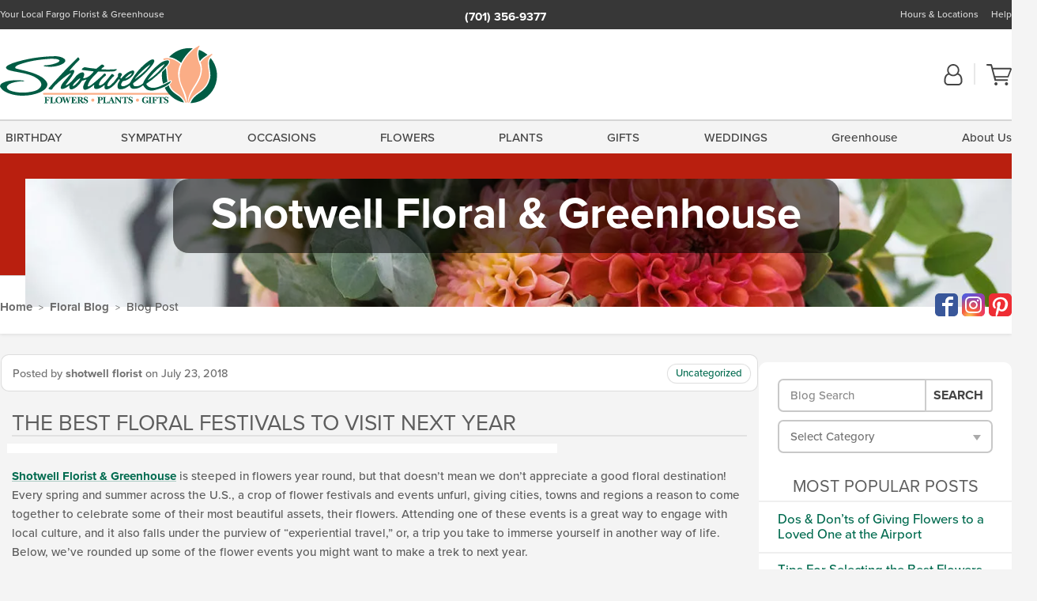

--- FILE ---
content_type: text/html; charset=UTF-8
request_url: https://www.shotwellflorist.com/blog/the-best-floral-festivals-to-visit-next-year/
body_size: 20957
content:
<!DOCTYPE html>
<html lang="en-US">
<head>
  <meta charset="UTF-8">
  <meta name="viewport" content="width=device-width, initial-scale=1, shrink-to-fit=no">
  <meta name="generator" content="FlowerManager - GravityFree Floral Ecommerce Solutions">
  <title>The Best Floral Festivals To Visit Next Year - Shotwell Floral &amp; Greenhouse</title>

  <style>
  .navbar-collapse > *,#maincontent,.footer { display:none; }
  *,*::before,*::after { box-sizing:border-box; }
  .skip-link { left:0;position:absolute;top:-1000px; }

  body { background:#f4f4f4;font-size: .9em;line-height:1.6;margin:0;text-align:left; }
  .sr-only { border:0;clip:rect(0,0,0,0);clip-path:inset(50%);height:1px;margin:-1px;overflow:hidden;padding:0;position:absolute;white-space:nowrap;width:1px; }
  .container { margin:0 auto;max-width:90rem;padding-inline:.9375rem; }
  .row { display:flex;flex-wrap:wrap;margin-inline:-.9375rem; }
  .col { flex-basis:0;flex-grow:1;max-width:100%; }
  h1,h2,h3,h4,h5,h6,.h1,.h2,.h3,.h4,.h5,.h6 { margin: 0 0 .5rem; }
  .col,.col-1,.col-10,.col-11,.col-12,.col-2,.col-3,.col-4,.col-5,.col-6,.col-7,.col-8,.col-9,.col-auto,.col-lg,.col-lg-1,.col-lg-10,.col-lg-11,.col-lg-12,.col-lg-2,.col-lg-3,.col-lg-4,.col-lg-5,.col-lg-6,.col-lg-7,.col-lg-8,.col-lg-9,.col-lg-auto,.col-md,.col-md-1,.col-md-10,.col-md-11,.col-md-12,.col-md-2,.col-md-3,.col-md-4,.col-md-5,.col-md-6,.col-md-7,.col-md-8,.col-md-9,.col-md-auto,.col-sm,.col-sm-1,.col-sm-10,.col-sm-11,.col-sm-12,.col-sm-2,.col-sm-3,.col-sm-4,.col-sm-5,.col-sm-6,.col-sm-7,.col-sm-8,.col-sm-9,.col-sm-auto,.col-xl,.col-xl-1,.col-xl-10,.col-xl-11,.col-xl-12,.col-xl-2,.col-xl-3,.col-xl-4,.col-xl-5,.col-xl-6,.col-xl-7,.col-xl-8,.col-xl-9,.col-xl-auto { min-height:1px;padding-inline:.9375rem;position:relative;width:100%; }
  .align-items-center { align-items:center !important; }
  .justify-content-center { justify-content:center !important; }
  .text-left { text-align:left !important; }
  .text-right { text-align:right !important; }
  .text-center { text-align:center !important; }

  header,.btn { background:#fff; }
  .header-bar { background:rgba(var(--color-theme-dk),1);font-size:.01rem;height:36px;position:relative; }
  .logo-bar { flex-shrink:1;padding:.75rem 0 .8rem; }
  .logo-bar .logo-link { display:block;max-height:80px; }
  .logo-bar .svg-logo { height:auto;margin-bottom:-8px;width:auto; }
  .logo-bar img,.logo-bar .svg-logo { max-height:80px; }
  .form-control,.header-bar { color:transparent }
  .form-control { background:#fff;border-radius:7px;border:2px solid #c8c8c8;box-shadow:none;display:block;padding:.625rem .875rem .5625rem;width:100%; }

  .navbar-collapse > nav:nth-child(2) { display:block; }
  .account-nav { align-items:center;display:flex; }
  .account-nav-icons { list-style:none;line-height:.8;margin:0 0 -2px auto;padding:0 !important;white-space:nowrap; }
  .account-nav-icons svg { fill:#444;transition:fill .3s; }
  .navbar > .container { display:flex; }
  .navbar-nav { list-style:none;display:flex;flex-wrap:wrap;justify-content:space-between;margin:0;padding:0; }

  @media(min-width:28.125rem) {
    .logo-bar img,.logo-bar .svg-logo { max-width:250px; }
  }

  /* XS */
  @media(max-width:767px) {
    .header-bar,.account-nav-icons { display:none; }
    header { align-items:center;display:flex !important;flex-wrap:wrap;justify-content:space-between;position:relative; }
    .logo-bar { max-width:calc(100vw - 9.5rem); }
    .logo-bar .svg-logo { width:calc(100vw - 200px); }
    .logo-bar img,.logo-bar .svg-logo { height:auto;margin:0 -.9375rem;max-height:85px;max-width:calc(100% + 1.875rem); }
    .logo-bar .logo-link { max-height:85px; }

    header > div { margin-top:2rem; }
    .header-zip-filter { background:rgba(var(--color-theme-dk),1);height:32px;left:0;position:absolute;top:0; }
    .account-nav { justify-content:center; }
    .account-nav .filter-label { display:inline; }
    .navbar { order:-1; }
    .navbar-collapse { left:-250px;position:fixed;top:0;width:250px; }
  }

  /* SM */
  @media(min-width:48rem) {
    .col-sm-3 { flex:0 0 25%;max-width:25%; }
    .logo-bar { padding:1.25rem 0; }
    .logo-bar img,.logo-bar .svg-logo { max-width:180px; }

    .account-nav-icons li { display:inline-block }
    .navbar { background-image:repeating-linear-gradient(to bottom,#d5d5d5,#d5d5d5 2px,#f4f4f4 3px,#f4f4f4 2.5625rem);height:54px; }
  }

  @media(max-width:61.999rem) {
    .account-nav-icons svg { height:26px; }
  }

  /* MD */
  @media(min-width:62rem) {
    .logo-bar img,.logo-bar .svg-logo { max-width:235px; }

    .account-nav-icons li:not(:last-child) { margin-right:10px; }
    .account-nav-icons li + li:before { background:rgba(213,213,213,.55);content:"";display:inline-block;height:1.6875rem;margin:0 14px 3px 0;vertical-align:bottom;width:2px; }
    .navbar { background-image:repeating-linear-gradient(to bottom,#d5d5d5,#d5d5d5 2px,#f4f4f4 2px,#f4f4f4 2.75rem); }
  }

  /* LG */
  @media(min-width:75rem) {
    .header-bar { height:37px; }
    .logo-bar img,.logo-bar .svg-logo { max-height:90px;max-width:275px; }
    .logo-bar .logo-link { max-height:90px; }

    .navbar { background-image:repeating-linear-gradient(to bottom,#d5d5d5,#d5d5d5 2px,#f4f4f4 2px,#f4f4f4 3.1875rem); }
  }

  /* XL */
  @media(min-width:90rem) {
    .header-bar { height:38.55px; }
    .navbar { background-image:repeating-linear-gradient(to bottom,#d5d5d5,#d5d5d5 2px,#f4f4f4 3px,#f4f4f4 3.375rem); }
  }
</style>
  <link rel="dns-prefetch" href="https://use.typekit.net">
  <link rel="preload" href="https://www.shotwellflorist.com/assets/css/blog.min.css" as="style">
  <link rel="preload" href="https://shotwell.flowermanager.net/wp-content/uploads/sites/122/2018/06/v4_Summer-In-Bloom-BG1680x370-18061992933-1366x173-c-default.jpg" as="image" media="(min-width: 1200px)">
  <link rel="preload" href="https://shotwell.flowermanager.net/wp-content/uploads/sites/122/2018/06/v4_Summer-In-Bloom-BG1680x370-18061992933-992x0-c-default.jpg" as="image" media="(min-width: 992px) and (max-width: 1199px)">
  <link rel="preload" href="https://shotwell.flowermanager.net/wp-content/uploads/sites/122/2018/06/v4_Summer-In-Bloom-BG1680x370-18061992933-768x0-c-default.jpg" as="image" media="(min-width: 768px) and (max-width: 991px)">
  <link rel="preload" href="https://shotwell.flowermanager.net/wp-content/uploads/sites/122/2018/06/v4_Summer-In-Bloom-BG1680x370-18061992933-450x0-c-default.jpg" as="image" media="(max-width: 767px)">

  
	<link rel="stylesheet" href="https://use.typekit.net/pss1elc.css">
  <link rel="pingback" href="https://shotwell.flowermanager.net/xmlrpc.php">

      
	  <style>
  :root {
    --color-theme:      1, 107, 79;
    --color-theme-dk:   55, 55, 55;
    --color-theme-md:   164, 164, 164;
    --color-theme-lt:   217, 217, 217;
    --color-theme-xlt:  212, 212, 212;

    --color-theme-xdk:  1, 70, 51; /* Darken 35% */
    --color-theme-hov:  1, 94, 69; /* Darken 12% */
    --color-theme-cal:  90, 159, 140; /* Lighten 35% */
    --color-theme-mix:  28, 81, 67; /* Mix theme and theme-dk */
    --color-theme-bod:  55, 108, 94; /* Mix theme and body */

    --color-action:     92, 164, 52;
    --color-action-dk:  78, 149, 38;
    --color-action-md:  105, 178, 65;
    --color-action-lt:  195, 224, 179;

    --color-action-cal: 100, 169, 62; /* Lighten 5% */
    --color-action-hov: 87, 156, 49; /* Darken 5% */
  }


  /*   Theme Overrides   */
  .btn-primary-o:hover,.btn-link:hover,.btn-primary:hover,.btn-feature:hover,#maincontent a:not([class]):hover,
  .btn-primary-o:active,.btn-link:active,.btn-primary:active,.btn-feature:active,#maincontent a:not([class]):active,
  .btn-primary-o:focus,.btn-link:focus,.btn-primary:focus,.btn-feature:focus,#maincontent a:not([class]):focus {
    color: #01513c !important;
  }

  #maincontent a { text-decoration-color: rgba(var(--color-theme),.3) !important; }


  /*   Chrome Overscroll Override   */
  html:has(.header-search-ready) { background: #373737; }
</style>

<!--- Safari Overscroll Override --->
<meta name="theme-color" content="#373737" />

  <meta name='robots' content='index, follow, max-image-preview:large, max-snippet:-1, max-video-preview:-1' />
	<style>img:is([sizes="auto" i], [sizes^="auto," i]) { contain-intrinsic-size: 3000px 1500px }</style>
	
	<!-- This site is optimized with the Yoast SEO plugin v26.6 - https://yoast.com/wordpress/plugins/seo/ -->
	<meta name="description" content="Read about The Best Floral Festivals To Visit Next Year at Shotwell Floral &amp; Greenhouse." />
	<link rel="canonical" href="https://www.shotwellflorist.com/blog/the-best-floral-festivals-to-visit-next-year/" />
	<meta property="og:locale" content="en_US" />
	<meta property="og:type" content="article" />
	<meta property="og:title" content="The Best Floral Festivals To Visit Next Year" />
	<meta property="og:description" content="Read about The Best Floral Festivals To Visit Next Year at Shotwell Floral &amp; Greenhouse." />
	<meta property="og:url" content="https://www.shotwellflorist.com/blog/the-best-floral-festivals-to-visit-next-year/" />
	<meta property="og:site_name" content="Shotwell Floral &amp; Greenhouse" />
	<meta property="article:publisher" content="https://www.facebook.com/ShotwellFloral/" />
	<meta property="article:published_time" content="2018-07-23T14:47:37+00:00" />
	<meta property="og:image" content="https://flowermanager.net/wp-content/uploads/sites/122/2018/07/attractions-floral-beauty.jpg" />
	<meta name="author" content="shotwell florist" />
	<meta name="twitter:card" content="summary_large_image" />
	<meta name="twitter:creator" content="@Shotwellfloral" />
	<meta name="twitter:site" content="@Shotwellfloral" />
	<meta name="twitter:label1" content="Written by" />
	<meta name="twitter:data1" content="shotwell florist" />
	<meta name="twitter:label2" content="Est. reading time" />
	<meta name="twitter:data2" content="1 minute" />
	<script type="application/ld+json" class="yoast-schema-graph">{"@context":"https://schema.org","@graph":[{"@type":"Article","@id":"https://www.shotwellflorist.com/blog/the-best-floral-festivals-to-visit-next-year/#article","isPartOf":{"@id":"https://www.shotwellflorist.com/blog/the-best-floral-festivals-to-visit-next-year/"},"author":{"name":"shotwell florist","@id":"https://www.shotwellflorist.com/blog/#/schema/person/0ce5429842771fbb4925dfd48a243f78"},"headline":"The Best Floral Festivals To Visit Next Year","datePublished":"2018-07-23T14:47:37+00:00","mainEntityOfPage":{"@id":"https://www.shotwellflorist.com/blog/the-best-floral-festivals-to-visit-next-year/"},"wordCount":298,"commentCount":0,"publisher":{"@id":"https://www.shotwellflorist.com/blog/#organization"},"image":{"@id":"https://www.shotwellflorist.com/blog/the-best-floral-festivals-to-visit-next-year/#primaryimage"},"thumbnailUrl":"https://flowermanager.net/wp-content/uploads/sites/122/2018/07/attractions-floral-beauty.jpg","inLanguage":"en-US"},{"@type":"WebPage","@id":"https://www.shotwellflorist.com/blog/the-best-floral-festivals-to-visit-next-year/","url":"https://www.shotwellflorist.com/blog/the-best-floral-festivals-to-visit-next-year/","name":"The Best Floral Festivals To Visit Next Year","isPartOf":{"@id":"https://www.shotwellflorist.com/blog/#website"},"primaryImageOfPage":{"@id":"https://www.shotwellflorist.com/blog/the-best-floral-festivals-to-visit-next-year/#primaryimage"},"image":{"@id":"https://www.shotwellflorist.com/blog/the-best-floral-festivals-to-visit-next-year/#primaryimage"},"thumbnailUrl":"https://flowermanager.net/wp-content/uploads/sites/122/2018/07/attractions-floral-beauty.jpg","datePublished":"2018-07-23T14:47:37+00:00","description":"Read about The Best Floral Festivals To Visit Next Year at Shotwell Floral &amp; Greenhouse.","breadcrumb":{"@id":"https://www.shotwellflorist.com/blog/the-best-floral-festivals-to-visit-next-year/#breadcrumb"},"inLanguage":"en-US","potentialAction":[{"@type":"ReadAction","target":["https://www.shotwellflorist.com/blog/the-best-floral-festivals-to-visit-next-year/"]}]},{"@type":"ImageObject","inLanguage":"en-US","@id":"https://www.shotwellflorist.com/blog/the-best-floral-festivals-to-visit-next-year/#primaryimage","url":"https://flowermanager.net/wp-content/uploads/sites/122/2018/07/attractions-floral-beauty.jpg","contentUrl":"https://flowermanager.net/wp-content/uploads/sites/122/2018/07/attractions-floral-beauty.jpg"},{"@type":"BreadcrumbList","@id":"https://www.shotwellflorist.com/blog/the-best-floral-festivals-to-visit-next-year/#breadcrumb","itemListElement":[{"@type":"ListItem","position":1,"name":"Home","item":"https://www.shotwellflorist.com/blog/"},{"@type":"ListItem","position":2,"name":"The Best Floral Festivals To Visit Next Year"}]},{"@type":"WebSite","@id":"https://www.shotwellflorist.com/blog/#website","url":"https://www.shotwellflorist.com/blog/","name":"Shotwell Floral &amp; Greenhouse","description":"Your Local Fargo Florist &amp; Greenhouse","publisher":{"@id":"https://www.shotwellflorist.com/blog/#organization"},"potentialAction":[{"@type":"SearchAction","target":{"@type":"EntryPoint","urlTemplate":"https://www.shotwellflorist.com/blog/?s={search_term_string}"},"query-input":{"@type":"PropertyValueSpecification","valueRequired":true,"valueName":"search_term_string"}}],"inLanguage":"en-US"},{"@type":"Organization","@id":"https://www.shotwellflorist.com/blog/#organization","name":"Shotwell Floral & Greenhouse","url":"https://www.shotwellflorist.com/blog/","logo":{"@type":"ImageObject","inLanguage":"en-US","@id":"https://www.shotwellflorist.com/blog/#/schema/logo/image/","url":"https://shotwell.flowermanager.net/wp-content/uploads/sites/122/2020/03/shotwell-florist-logo.png","contentUrl":"https://shotwell.flowermanager.net/wp-content/uploads/sites/122/2020/03/shotwell-florist-logo.png","width":275,"height":74,"caption":"Shotwell Floral & Greenhouse"},"image":{"@id":"https://www.shotwellflorist.com/blog/#/schema/logo/image/"},"sameAs":["https://www.facebook.com/ShotwellFloral/","https://x.com/Shotwellfloral"]},{"@type":"Person","@id":"https://www.shotwellflorist.com/blog/#/schema/person/0ce5429842771fbb4925dfd48a243f78","name":"shotwell florist","image":{"@type":"ImageObject","inLanguage":"en-US","@id":"https://www.shotwellflorist.com/blog/#/schema/person/image/","url":"https://secure.gravatar.com/avatar/9e57ab60717206dd6631c404386e2d5fae99a5df52721db0be6e420f24b05ab7?s=96&d=mm&r=g","contentUrl":"https://secure.gravatar.com/avatar/9e57ab60717206dd6631c404386e2d5fae99a5df52721db0be6e420f24b05ab7?s=96&d=mm&r=g","caption":"shotwell florist"}}]}</script>
	<!-- / Yoast SEO plugin. -->


<link rel='dns-prefetch' href='//static.addtoany.com' />
<link rel='dns-prefetch' href='//ajax.googleapis.com' />
<link rel='dns-prefetch' href='//www.shotwellflorist.com' />
<link rel='stylesheet' id='wp-block-library-css' href='https://shotwell.flowermanager.net/wp-includes/css/dist/block-library/style.min.css?ver=6.8.3' type='text/css' media='all' />
<style id='classic-theme-styles-inline-css' type='text/css'>
/*! This file is auto-generated */
.wp-block-button__link{color:#fff;background-color:#32373c;border-radius:9999px;box-shadow:none;text-decoration:none;padding:calc(.667em + 2px) calc(1.333em + 2px);font-size:1.125em}.wp-block-file__button{background:#32373c;color:#fff;text-decoration:none}
</style>
<style id='global-styles-inline-css' type='text/css'>
:root{--wp--preset--aspect-ratio--square: 1;--wp--preset--aspect-ratio--4-3: 4/3;--wp--preset--aspect-ratio--3-4: 3/4;--wp--preset--aspect-ratio--3-2: 3/2;--wp--preset--aspect-ratio--2-3: 2/3;--wp--preset--aspect-ratio--16-9: 16/9;--wp--preset--aspect-ratio--9-16: 9/16;--wp--preset--color--black: #000000;--wp--preset--color--cyan-bluish-gray: #abb8c3;--wp--preset--color--white: #ffffff;--wp--preset--color--pale-pink: #f78da7;--wp--preset--color--vivid-red: #cf2e2e;--wp--preset--color--luminous-vivid-orange: #ff6900;--wp--preset--color--luminous-vivid-amber: #fcb900;--wp--preset--color--light-green-cyan: #7bdcb5;--wp--preset--color--vivid-green-cyan: #00d084;--wp--preset--color--pale-cyan-blue: #8ed1fc;--wp--preset--color--vivid-cyan-blue: #0693e3;--wp--preset--color--vivid-purple: #9b51e0;--wp--preset--gradient--vivid-cyan-blue-to-vivid-purple: linear-gradient(135deg,rgba(6,147,227,1) 0%,rgb(155,81,224) 100%);--wp--preset--gradient--light-green-cyan-to-vivid-green-cyan: linear-gradient(135deg,rgb(122,220,180) 0%,rgb(0,208,130) 100%);--wp--preset--gradient--luminous-vivid-amber-to-luminous-vivid-orange: linear-gradient(135deg,rgba(252,185,0,1) 0%,rgba(255,105,0,1) 100%);--wp--preset--gradient--luminous-vivid-orange-to-vivid-red: linear-gradient(135deg,rgba(255,105,0,1) 0%,rgb(207,46,46) 100%);--wp--preset--gradient--very-light-gray-to-cyan-bluish-gray: linear-gradient(135deg,rgb(238,238,238) 0%,rgb(169,184,195) 100%);--wp--preset--gradient--cool-to-warm-spectrum: linear-gradient(135deg,rgb(74,234,220) 0%,rgb(151,120,209) 20%,rgb(207,42,186) 40%,rgb(238,44,130) 60%,rgb(251,105,98) 80%,rgb(254,248,76) 100%);--wp--preset--gradient--blush-light-purple: linear-gradient(135deg,rgb(255,206,236) 0%,rgb(152,150,240) 100%);--wp--preset--gradient--blush-bordeaux: linear-gradient(135deg,rgb(254,205,165) 0%,rgb(254,45,45) 50%,rgb(107,0,62) 100%);--wp--preset--gradient--luminous-dusk: linear-gradient(135deg,rgb(255,203,112) 0%,rgb(199,81,192) 50%,rgb(65,88,208) 100%);--wp--preset--gradient--pale-ocean: linear-gradient(135deg,rgb(255,245,203) 0%,rgb(182,227,212) 50%,rgb(51,167,181) 100%);--wp--preset--gradient--electric-grass: linear-gradient(135deg,rgb(202,248,128) 0%,rgb(113,206,126) 100%);--wp--preset--gradient--midnight: linear-gradient(135deg,rgb(2,3,129) 0%,rgb(40,116,252) 100%);--wp--preset--font-size--small: 13px;--wp--preset--font-size--medium: 20px;--wp--preset--font-size--large: 36px;--wp--preset--font-size--x-large: 42px;--wp--preset--spacing--20: 0.44rem;--wp--preset--spacing--30: 0.67rem;--wp--preset--spacing--40: 1rem;--wp--preset--spacing--50: 1.5rem;--wp--preset--spacing--60: 2.25rem;--wp--preset--spacing--70: 3.38rem;--wp--preset--spacing--80: 5.06rem;--wp--preset--shadow--natural: 6px 6px 9px rgba(0, 0, 0, 0.2);--wp--preset--shadow--deep: 12px 12px 50px rgba(0, 0, 0, 0.4);--wp--preset--shadow--sharp: 6px 6px 0px rgba(0, 0, 0, 0.2);--wp--preset--shadow--outlined: 6px 6px 0px -3px rgba(255, 255, 255, 1), 6px 6px rgba(0, 0, 0, 1);--wp--preset--shadow--crisp: 6px 6px 0px rgba(0, 0, 0, 1);}:where(.is-layout-flex){gap: 0.5em;}:where(.is-layout-grid){gap: 0.5em;}body .is-layout-flex{display: flex;}.is-layout-flex{flex-wrap: wrap;align-items: center;}.is-layout-flex > :is(*, div){margin: 0;}body .is-layout-grid{display: grid;}.is-layout-grid > :is(*, div){margin: 0;}:where(.wp-block-columns.is-layout-flex){gap: 2em;}:where(.wp-block-columns.is-layout-grid){gap: 2em;}:where(.wp-block-post-template.is-layout-flex){gap: 1.25em;}:where(.wp-block-post-template.is-layout-grid){gap: 1.25em;}.has-black-color{color: var(--wp--preset--color--black) !important;}.has-cyan-bluish-gray-color{color: var(--wp--preset--color--cyan-bluish-gray) !important;}.has-white-color{color: var(--wp--preset--color--white) !important;}.has-pale-pink-color{color: var(--wp--preset--color--pale-pink) !important;}.has-vivid-red-color{color: var(--wp--preset--color--vivid-red) !important;}.has-luminous-vivid-orange-color{color: var(--wp--preset--color--luminous-vivid-orange) !important;}.has-luminous-vivid-amber-color{color: var(--wp--preset--color--luminous-vivid-amber) !important;}.has-light-green-cyan-color{color: var(--wp--preset--color--light-green-cyan) !important;}.has-vivid-green-cyan-color{color: var(--wp--preset--color--vivid-green-cyan) !important;}.has-pale-cyan-blue-color{color: var(--wp--preset--color--pale-cyan-blue) !important;}.has-vivid-cyan-blue-color{color: var(--wp--preset--color--vivid-cyan-blue) !important;}.has-vivid-purple-color{color: var(--wp--preset--color--vivid-purple) !important;}.has-black-background-color{background-color: var(--wp--preset--color--black) !important;}.has-cyan-bluish-gray-background-color{background-color: var(--wp--preset--color--cyan-bluish-gray) !important;}.has-white-background-color{background-color: var(--wp--preset--color--white) !important;}.has-pale-pink-background-color{background-color: var(--wp--preset--color--pale-pink) !important;}.has-vivid-red-background-color{background-color: var(--wp--preset--color--vivid-red) !important;}.has-luminous-vivid-orange-background-color{background-color: var(--wp--preset--color--luminous-vivid-orange) !important;}.has-luminous-vivid-amber-background-color{background-color: var(--wp--preset--color--luminous-vivid-amber) !important;}.has-light-green-cyan-background-color{background-color: var(--wp--preset--color--light-green-cyan) !important;}.has-vivid-green-cyan-background-color{background-color: var(--wp--preset--color--vivid-green-cyan) !important;}.has-pale-cyan-blue-background-color{background-color: var(--wp--preset--color--pale-cyan-blue) !important;}.has-vivid-cyan-blue-background-color{background-color: var(--wp--preset--color--vivid-cyan-blue) !important;}.has-vivid-purple-background-color{background-color: var(--wp--preset--color--vivid-purple) !important;}.has-black-border-color{border-color: var(--wp--preset--color--black) !important;}.has-cyan-bluish-gray-border-color{border-color: var(--wp--preset--color--cyan-bluish-gray) !important;}.has-white-border-color{border-color: var(--wp--preset--color--white) !important;}.has-pale-pink-border-color{border-color: var(--wp--preset--color--pale-pink) !important;}.has-vivid-red-border-color{border-color: var(--wp--preset--color--vivid-red) !important;}.has-luminous-vivid-orange-border-color{border-color: var(--wp--preset--color--luminous-vivid-orange) !important;}.has-luminous-vivid-amber-border-color{border-color: var(--wp--preset--color--luminous-vivid-amber) !important;}.has-light-green-cyan-border-color{border-color: var(--wp--preset--color--light-green-cyan) !important;}.has-vivid-green-cyan-border-color{border-color: var(--wp--preset--color--vivid-green-cyan) !important;}.has-pale-cyan-blue-border-color{border-color: var(--wp--preset--color--pale-cyan-blue) !important;}.has-vivid-cyan-blue-border-color{border-color: var(--wp--preset--color--vivid-cyan-blue) !important;}.has-vivid-purple-border-color{border-color: var(--wp--preset--color--vivid-purple) !important;}.has-vivid-cyan-blue-to-vivid-purple-gradient-background{background: var(--wp--preset--gradient--vivid-cyan-blue-to-vivid-purple) !important;}.has-light-green-cyan-to-vivid-green-cyan-gradient-background{background: var(--wp--preset--gradient--light-green-cyan-to-vivid-green-cyan) !important;}.has-luminous-vivid-amber-to-luminous-vivid-orange-gradient-background{background: var(--wp--preset--gradient--luminous-vivid-amber-to-luminous-vivid-orange) !important;}.has-luminous-vivid-orange-to-vivid-red-gradient-background{background: var(--wp--preset--gradient--luminous-vivid-orange-to-vivid-red) !important;}.has-very-light-gray-to-cyan-bluish-gray-gradient-background{background: var(--wp--preset--gradient--very-light-gray-to-cyan-bluish-gray) !important;}.has-cool-to-warm-spectrum-gradient-background{background: var(--wp--preset--gradient--cool-to-warm-spectrum) !important;}.has-blush-light-purple-gradient-background{background: var(--wp--preset--gradient--blush-light-purple) !important;}.has-blush-bordeaux-gradient-background{background: var(--wp--preset--gradient--blush-bordeaux) !important;}.has-luminous-dusk-gradient-background{background: var(--wp--preset--gradient--luminous-dusk) !important;}.has-pale-ocean-gradient-background{background: var(--wp--preset--gradient--pale-ocean) !important;}.has-electric-grass-gradient-background{background: var(--wp--preset--gradient--electric-grass) !important;}.has-midnight-gradient-background{background: var(--wp--preset--gradient--midnight) !important;}.has-small-font-size{font-size: var(--wp--preset--font-size--small) !important;}.has-medium-font-size{font-size: var(--wp--preset--font-size--medium) !important;}.has-large-font-size{font-size: var(--wp--preset--font-size--large) !important;}.has-x-large-font-size{font-size: var(--wp--preset--font-size--x-large) !important;}
:where(.wp-block-post-template.is-layout-flex){gap: 1.25em;}:where(.wp-block-post-template.is-layout-grid){gap: 1.25em;}
:where(.wp-block-columns.is-layout-flex){gap: 2em;}:where(.wp-block-columns.is-layout-grid){gap: 2em;}
:root :where(.wp-block-pullquote){font-size: 1.5em;line-height: 1.6;}
</style>
<link rel='stylesheet' id='quiz-maker-css' href='https://shotwell.flowermanager.net/wp-content/plugins/quiz-maker/public/css/quiz-maker-public.css?ver=21.7.9' type='text/css' media='all' />
<link rel='stylesheet' id='application_css-css' href='https://www.shotwellflorist.com/assets/css/blog.min.css?ver=6.8.3' type='text/css' media='all' />
<link rel='stylesheet' id='addtoany-css' href='https://shotwell.flowermanager.net/wp-content/plugins/add-to-any/addtoany.min.css?ver=1.16' type='text/css' media='all' />
<script type="text/javascript" id="addtoany-core-js-before">
/* <![CDATA[ */
window.a2a_config=window.a2a_config||{};a2a_config.callbacks=[];a2a_config.overlays=[];a2a_config.templates={};
/* ]]> */
</script>
<script type="text/javascript" defer src="https://static.addtoany.com/menu/page.js" id="addtoany-core-js"></script>
<script type="text/javascript" src="https://ajax.googleapis.com/ajax/libs/jquery/3.3.1/jquery.min.js" id="jquery-js"></script>
<script type="text/javascript" defer src="https://shotwell.flowermanager.net/wp-content/plugins/add-to-any/addtoany.min.js?ver=1.1" id="addtoany-jquery-js"></script>
<script type="application/json" id="wpp-json">{"sampling_active":0,"sampling_rate":100,"ajax_url":"https:\/\/shotwell.flowermanager.net\/wp-json\/wordpress-popular-posts\/v1\/popular-posts","api_url":"https:\/\/shotwell.flowermanager.net\/wp-json\/wordpress-popular-posts","ID":97,"token":"499203eadc","lang":0,"debug":0}</script><script type="text/javascript" src="https://shotwell.flowermanager.net/wp-content/plugins/wordpress-popular-posts/assets/js/wpp.min.js?ver=6.1.3" id="wpp-js-js"></script><link rel="https://api.w.org/" href="https://shotwell.flowermanager.net/wp-json/" /><link rel="alternate" title="JSON" type="application/json" href="https://shotwell.flowermanager.net/wp-json/wp/v2/posts/97" /><link rel="EditURI" type="application/rsd+xml" title="RSD" href="https://shotwell.flowermanager.net/xmlrpc.php?rsd" />
<link rel='shortlink' href='https://www.shotwellflorist.com/blog/?p=97' />
<link rel="alternate" title="oEmbed (JSON)" type="application/json+oembed" href="https://shotwell.flowermanager.net/wp-json/oembed/1.0/embed?url=https%3A%2F%2Fwww.shotwellflorist.com%2Fblog%2Fthe-best-floral-festivals-to-visit-next-year%2F" />
<link rel="alternate" title="oEmbed (XML)" type="text/xml+oembed" href="https://shotwell.flowermanager.net/wp-json/oembed/1.0/embed?url=https%3A%2F%2Fwww.shotwellflorist.com%2Fblog%2Fthe-best-floral-festivals-to-visit-next-year%2F&#038;format=xml" />
            <style id="wpp-loading-animation-styles">@-webkit-keyframes bgslide{from{background-position-x:0}to{background-position-x:-200%}}@keyframes bgslide{from{background-position-x:0}to{background-position-x:-200%}}.wpp-widget-placeholder,.wpp-widget-block-placeholder{margin:0 auto;width:60px;height:3px;background:#dd3737;background:linear-gradient(90deg,#dd3737 0%,#571313 10%,#dd3737 100%);background-size:200% auto;border-radius:3px;-webkit-animation:bgslide 1s infinite linear;animation:bgslide 1s infinite linear}</style>
            <!-- Global site tag (gtag.js) - Google Analytics -->
<script async src="https://www.googletagmanager.com/gtag/js?id=G-J4L1VTQLDB"></script>
<script>
  window.dataLayer = window.dataLayer || [];
  function gtag(){dataLayer.push(arguments);}
  gtag('js', new Date());
  gtag('config', 'G-J4L1VTQLDB');
  gtag('config', 'G-SW5G6EJ83L');
</script>
        

      
  <link rel="apple-touch-icon" sizes="180x180" href="https://www.shotwellflorist.com/images/v4/favicons/apple-touch-icon.png?v=n5LRbbQr7P">
  <link rel="icon" type="image/png" sizes="32x32" href="https://www.shotwellflorist.com/images/v4/favicons/favicon-32x32.png?v=n5LRbbQr7P">
  <link rel="icon" type="image/png" sizes="16x16" href="https://www.shotwellflorist.com/images/v4/favicons/favicon-16x16.png?v=n5LRbbQr7P">
  <link rel="mask-icon" href="https://www.shotwellflorist.com/images/v4/favicons/safari-pinned-tab.svg?v=n5LRbbQr7P" color="#59a72a">
  <link rel="shortcut icon" href="https://www.shotwellflorist.com/images/v4/favicons/favicon.ico?v=n5LRbbQr7P">
  <meta name="msapplication-TileColor" content="#59a72a">
  <meta name="msapplication-config" content="https://www.shotwellflorist.com/images/v4/favicons/browserconfig.xml?v=n5LRbbQr7P">
  <meta name="theme-color" content="#59a72a">
</head>

<body class="navigation-reveal wp-singular post-template-default single single-post postid-97 single-format-standard wp-theme-fmblog">
  <style>
    .a2a_button_twitter,.product-info__interior .text-right a[href*="twitter.com"],.product-info__interior .text-right a[href*="x.com"] { display: none !important; }
  </style>
  <a href="#maincontent" class="skip-link">Skip to Main Content</a>
  <svg viewBox="0 0 60 60" version="1.1" xmlns="http://www.w3.org/2000/svg" style="display: none;">
  <defs>
    <path id="account" d="M18.5 11.8C20.6 12.4 23.6 14.5 23.6 21.4 23.6 24.5 21.3 27 18.4 27L5.6 27C2.7 27 0.4 24.5 0.4 21.4 0.4 14.5 3.4 12.4 5.5 11.8 4.7 10.6 4.3 9.2 4.3 7.7 4.3 3.5 7.8 0 12 0 16.2 0 19.7 3.5 19.7 7.7 19.7 9.2 19.3 10.6 18.5 11.8ZM12 1.9C8.8 1.9 6.2 4.5 6.2 7.7 6.2 10.9 8.8 13.5 12 13.5 15.2 13.5 17.8 10.9 17.8 7.7 17.8 4.5 15.2 1.9 12 1.9ZM18.4 25.1C20.2 25.1 21.6 23.4 21.6 21.4 21.6 16.6 20 13.7 17.1 13.5 15.7 14.7 13.9 15.4 12 15.4 10.1 15.4 8.3 14.7 6.9 13.5 4 13.7 2.4 16.6 2.4 21.4 2.4 23.4 3.8 25.1 5.6 25.1L18.4 25.1 18.4 25.1Z"/>
    <path id="cart" d="M12.1 23C13.2 23 14.1 23.9 14.1 25 14.1 26.1 13.2 27 12.1 27 11 27 10.1 26.1 10.1 25 10.1 23.9 11 23 12.1 23ZM23.4 25C23.4 23.9 24.3 23 25.4 23 26.5 23 27.4 23.9 27.4 25 27.4 26.1 26.5 27 25.4 27 24.3 27 23.4 26.1 23.4 25ZM28.2 16.2C28.2 16.3 27.9 16.9 27.3 16.9L11.5 16.9 12.1 19.2 26.2 19.2C26.9 19.2 27.3 19.6 27.3 20.2 27.3 20.7 26.9 21.2 26.2 21.2L10.4 21.2 5.4 2.2 1.1 2.1C0.5 2.1 0 1.5 0 0.9 0 0.4 0.5 0 1.1 0L6 0C6.5 0 7 0.4 7.1 0.9L8.2 4.8 30.2 4.8C30.7 4.8 31.1 4.9 31.4 5.2 31.9 5.5 32.1 6.2 31.9 6.8L28.2 16.2ZM10.9 15.2L26.8 15.2 30 6.8 8.6 6.8 10.9 15.2Z"/>
    <path id="phone" d="M20.4 17.5C19.8 17.3 19.1 17.5 18.5 18L16.5 20 15.2 19.1C12.6 17.3 10.5 15.3 8.9 12.8L8.1 11.4 10.1 9.4C10.5 9 10.7 8.2 10.5 7.6 10 6.5 9.8 5.2 9.6 4 9.5 3.1 8.8 2.5 7.9 2.5L4 2.5C3.6 2.6 3.2 2.8 2.9 3.1 2.7 3.4 2.5 3.9 2.5 4.5 2.8 7.9 4.1 11.6 6.1 14.7 7.9 17.5 10.5 20.1 13.3 21.9 16.3 23.9 19.9 25.1 23.5 25.5L23.8 25.5C24.3 25.5 24.7 25.3 24.9 25.1 25.3 24.6 25.5 24.1 25.5 23.8L25.5 20.1C25.5 19.2 24.9 18.5 24 18.4 22.8 18.2 21.5 18 20.4 17.5ZM24.3 16.4C26.1 16.7 27.5 18.3 27.5 20.1L27.5 23.8C27.5 24.8 27 25.7 26.4 26.4 25.8 27.1 24.8 27.5 23.8 27.5L23.4 27.5C19.5 27.1 15.5 25.8 12.2 23.6 9.1 21.6 6.4 18.9 4.4 15.8 2.3 12.5 0.9 8.5 0.5 4.6 0.5 3.6 0.7 2.6 1.4 1.9 2 1.1 2.8 0.6 3.8 0.5L7.9 0.5C9.7 0.5 11.3 1.9 11.6 3.7 11.7 4.8 12 5.9 12.3 6.9 12.8 8.3 12.5 9.9 11.5 10.9L10.6 11.7C12.1 14.1 14.1 15.9 16.3 17.4L17.1 16.5C18.3 15.5 19.7 15.2 21.1 15.7 22.1 16 23.2 16.3 24.3 16.4Z"/>
    <path id="arrow" d="M11.7 4.8L7.4 7.5 11.7 10.2 11.7 14.6 0.3 7.5 11.7 0.4 11.7 4.8Z"/>
    <path id="tag" d="M5.8 5.8C5.1 6.4 4.1 6.4 3.4 5.8 2.8 5.1 2.8 4.1 3.4 3.4 4.1 2.8 5.1 2.8 5.8 3.4 6.4 4.1 6.4 5.1 5.8 5.8ZM20.5 11.1L10.4 0.9C10.1 0.6 9.7 0.5 9.3 0.5L1.8 0C0.8-0.1-0.1 0.8 0 1.8L0.5 9.3C0.5 9.7 0.6 10.1 0.9 10.4L11.1 20.5C11.7 21.2 12.8 21.2 13.4 20.5L20.5 13.4C21.2 12.8 21.2 11.7 20.5 11.1Z"/>
    <path id="close" d="M8.5 16.7C4 16.7 0.3 13 0.3 8.5 0.3 4 4 0.3 8.5 0.3 13 0.3 16.7 4 16.7 8.5 16.7 13 13 16.7 8.5 16.7ZM10 12.5L12.8 12.5 10.1 8.4 12.6 4.5 9.8 4.5 8.5 6.8 7.2 4.5 4.4 4.5 6.9 8.4 4.2 12.5 7 12.5 8.5 10.1 10 12.5Z"/>
  </defs>
</svg>

  <header class="header-search-reveal">
    <div class="header-bar">
      <div class="container">
        <div class="row">
          <h1 class="header-bar__tagline col-12 col-sm-5">Your Local Fargo Florist & Greenhouse</h1>
          <div class="col-12 col-sm-2 text-center">
            <ul class="header-bar__phone-list">
              <li>
                <a href="tel:7013569377">
                      (701) 356-9377
  
                </a>
              </li>
            </ul>
          </div>
          <div class="col-12 col-sm-5">
            <nav class="header-bar__nav">
              <ul>
                <li><a href="/about/hours-locations/">Hours &amp; Locations</a></li>
                <li><a href="/support/customer-service/">Help</a></li>
              </ul>
            </nav>
          </div>
        </div>
      </div>
    </div>
    <div class="logo-bar">
      <div class="container">
        <div class="row align-items-center">
          <div class="col-sm-3">
            <a href="/" class="logo-link">
                              <style>
  .svg-logo #pink { fill: #fbad86; }
  .svg-logo #green { fill: #005c44; }
</style>
<svg width="404" height="109" viewBox="0 0 404 108" version="1.1" xmlns="http://www.w3.org/2000/svg" class="svg-logo">
  <title>Shotwell Flowers Logo</title>
  <path d="M304.6 24.4C316.4 22.1 326.4 27.4 335.1 34.3 335.5 36.1 333.8 37.4 333.5 39.2 325.4 60.6 339 79.1 344 98.1L344 98.1 346.3 105.7C346 106.2 346.1 106.9 345.5 107.2 343.4 106.5 343.7 103.8 342.3 102.1 335.5 89.9 319.3 87.8 315.8 73.6 315.7 73.3 315.6 73 315.4 72.8 317.3 71.2 319.1 69.4 319.2 66.9L319.2 66.9 319.3 65.4 317.8 65.1C316.1 64.8 314.9 65.7 314.3 66.3 314 66.4 313.7 66.6 313.5 66.7 311.5 58.2 312 48.8 310.4 40.2 311.1 39.4 311.9 38.5 312.6 37.7L312.6 37.7 312.7 37.6 312.8 37.5C313.1 37 313.4 36.6 313.7 36.2 314.8 34.5 316.3 32.5 316 29.8L316 29.8 316 29.6 315.9 29.3C315.1 27.4 313.7 26.3 312.1 26.2L312.1 26.2 312 26.2 312 26.2C309.4 26.2 307.1 26.7 304.9 27.6 303.8 26.5 302.9 25.5 304.6 24.4ZM393.2 16.2C393.7 16.3 394.6 15.9 394.7 16.8 394.7 18 393.3 18.7 392.4 19.2 378.5 31.4 393.3 49.6 387 64.5 384.7 73.2 378 80.7 370.4 86.1 363.3 90.8 355.7 97 352.6 104.9 352.6 104.9 351.9 106.2 351.3 106.9 350.3 107 351.1 107.5 350.2 106.5 350 105.5 350.6 102.9 350.6 102.9 354.2 88.5 363.7 77.7 370.4 64.6 375.3 55 377.2 41.9 372.8 31.5 378.1 24.3 385.8 19.9 393.2 16.2ZM369.8 0.7C370.2 0.7 370.7 0.6 370.9 1.1 370.8 2.8 369.2 4 368.5 5.6 363.8 16.3 368.1 28.2 372.1 37.9 377.6 63.9 351.5 79.2 349.3 103.1 349.3 103.1 349.3 107.4 347.5 106.8 346.5 105.7 347.5 104.6 347.2 103.3 347.1 87.4 335.4 76.3 334.2 60.9 331.6 39.2 343.7 22 359 8 362.3 4.9 366.2 3 369.8 0.7ZM172.6 99.1C174.1 99.1 175.4 100.4 175.4 101.9 175.4 103.5 174.2 104.9 172.6 104.9 171 104.9 169.7 103.6 169.7 102 169.7 100.4 171 99.1 172.6 99.1ZM255.6 99.1C257.1 99.1 258.4 100.4 258.4 101.9 258.4 103.5 257.2 104.9 255.6 104.9 254 104.9 252.7 103.6 252.7 102 252.7 100.4 254 99.1 255.6 99.1ZM321.1 88.5C322 88.5 322.8 89.3 322.8 90.2 322.8 91.2 322 91.9 321.1 91.9L321.1 91.9 81.7 91.9C80.8 91.9 80 91.2 80 90.2 80 89.3 80.8 88.5 81.7 88.5L81.7 88.5Z" id="pink"/>
  <path d="M207.8 96L211.4 105C211.6 105.5 212 106.4 212.3 106.7 212.6 107 213 107.1 213.4 107.1L213.4 107.1C214.8 107 214.9 106.3 214.9 105.2L214.9 98C214.4 97.2 214.1 96.9 213.2 96.8L213.2 96.2C213.7 96.2 214.3 96.2 214.8 96.2 215.5 96.2 216.2 96.2 216.8 96.2L223.7 104.1 223.7 99.5C223.7 98.2 223.7 96.9 222.1 96.8L222.1 96.2 224.1 96.2 224.1 96.2 226.2 96.2 226.2 96.2 226.2 96.8C225.7 96.9 225.1 97 224.9 97.4 224.6 97.9 224.6 98.8 224.6 99.4L224.6 108 223.7 108 215.8 99 215.8 104.6C215.8 105.9 215.9 107.1 217.5 107.1L217.5 107.8C216.8 107.7 216.1 107.7 215.4 107.7 214.8 107.7 214.1 107.7 213.5 107.7L213.5 107.8 213.4 107.7C213.4 107.7 213.4 107.8 213.4 107.8L213.4 107.7 211.9 107.7C211.4 107.7 210.9 107.7 210.4 107.7 209.4 107.7 208.5 107.7 207.6 107.8L207.6 107.1C208.1 107.1 209.1 107.1 209.1 106.3 209.1 106.1 208.8 105.4 208.7 105.2L208.4 104.2 204.5 104.2 204.3 104.7C204.1 105.1 203.9 105.7 203.9 106.2 203.9 107 204.7 107.1 205.3 107.1L205.3 107.8 203.1 107.7 203.1 107.7C202.6 107.7 202 107.7 201.5 107.7L201.5 107.8 201.2 107.7C201.2 107.7 201.1 107.8 201.1 107.8L201.1 107.7 200.8 107.7C197.9 107.7 195.1 107.7 194.1 107.7L191.1 107.8 191.1 107.8 191.1 107.1C192.7 107.2 192.7 106.5 192.8 105.2L192.8 98.7C192.7 97.5 192.7 96.8 191.1 96.8L191.1 96.2 193.9 96.2 193.9 96.2 197.1 96.2 197.1 96.2 197.1 96.8C195.5 96.8 195.4 97.5 195.4 98.9L195.4 104.4C195.4 106 195.5 106.9 197.5 106.9 199.5 106.9 200.4 106.4 200.8 104.4L201.6 104.4 201.5 107.1C202.7 106.8 203.1 105.3 203.5 104.3L207 96 207.8 96ZM124.6 96.2L127.3 104.1 128.3 101.2C128.5 100.5 129 98.7 129 98 129 97 128.4 96.9 127.6 96.8L127.6 96.2C128.2 96.2 128.8 96.2 129.4 96.2 130.1 96.2 130.7 96.2 131.4 96.2L131.4 96.8C130.5 96.9 130.3 97.3 130.1 98.2L126.9 107.9 126 107.9 123.4 100.4 120.8 107.9 120 107.9 116.7 98.4C116.3 97.3 116.3 97 115.1 96.8L115.1 96.2 117.7 96.2 117.7 96.2 120.8 96.2 120.8 96.2 120.8 96.8C120.2 96.9 119.3 96.8 119.3 97.7 119.3 98.1 119.7 99.2 119.8 99.6L121.3 104.3 123.8 96.2 124.6 96.2ZM242.5 96C243.5 96 244.5 96.2 245.2 96.9L245.4 96.2 246.1 96.2 246.2 99.3 245.5 99.3C245.2 98 244.2 96.8 242.7 96.8 241.8 96.8 240.9 97.3 240.9 98.3 240.9 99.6 242.3 99.9 243.2 100.4 245.1 101.2 246.9 102 246.9 104.4 246.9 106.7 244.9 107.9 242.7 107.9 241.6 107.9 240.5 107.6 239.7 106.8L239.5 107.7 238.7 107.7 238.7 104.1 239.4 104.1C239.9 105.7 240.7 107.1 242.6 107.1 243.6 107.1 244.6 106.5 244.6 105.4 244.6 103.8 242.9 103.3 241.7 102.8 240.1 102.1 238.9 101.2 238.9 99.3 238.9 97.2 240.5 96 242.5 96ZM159.2 96C160.1 96 161.1 96.2 161.8 96.9L162 96.2 162.8 96.2 162.9 99.3 162.1 99.3C161.8 98 160.8 96.8 159.3 96.8 158.5 96.8 157.6 97.3 157.6 98.3 157.6 99.6 158.9 99.9 159.9 100.4 161.8 101.2 163.5 102 163.5 104.4 163.5 106.7 161.5 107.9 159.4 107.9 158.3 107.9 157.1 107.6 156.4 106.8L156.1 107.7 155.8 107.7 155.8 107.8C155.2 107.7 154.6 107.7 154 107.7L152.3 107.8 152.3 107.8 149.8 104.2C149.2 103.4 148.5 102.6 148 102.6L147.7 102.6 147.7 102.6 147.7 104.9C147.7 106.4 147.7 107.2 149.4 107.1L149.4 107.8 146.4 107.7 146.4 107.7C145.4 107.7 144.4 107.7 143.4 107.8L143.4 107.1C145 107.2 145 106.5 145.1 105.2L145.1 98.7C145 97.5 145 96.8 143.4 96.8L143.4 96.2C144.4 96.2 145.4 96.2 146.4 96.2 147.3 96.2 148.3 96.2 149.2 96.2 150.1 96.2 151.3 96.3 152.1 96.6 153.2 97.1 153.8 98 153.8 99.2 153.8 100.8 152.5 101.8 151.1 102L153.5 105C153.8 105.5 154.2 106.1 154.6 106.5 154.9 106.8 155.1 106.9 155.3 107L155.3 104.1 156 104.1C156.5 105.7 157.3 107.1 159.3 107.1 160.3 107.1 161.3 106.5 161.3 105.4 161.3 103.8 159.6 103.3 158.4 102.8 156.8 102.1 155.5 101.2 155.5 99.3 155.5 97.2 157.2 96 159.2 96ZM308.8 96C309.8 96 310.7 96.2 311.4 96.9L311.7 96.2 312.4 96.2 312.5 99.3 311.8 99.3C311.5 98 310.5 96.8 308.9 96.8 308.1 96.8 307.2 97.3 307.2 98.3 307.2 99.6 308.5 99.9 309.5 100.4 311.4 101.2 313.2 102 313.2 104.4 313.2 106.7 311.2 107.9 309 107.9 307.9 107.9 306.8 107.6 306 106.8L305.7 107.7 305 107.7 305 104.1 305.7 104.1C306.2 105.7 307 107.1 308.9 107.1 309.9 107.1 310.9 106.5 310.9 105.4 310.9 103.8 309.2 103.3 308 102.8 306.4 102.1 305.1 101.2 305.1 99.3 305.1 97.2 306.8 96 308.8 96ZM269.9 96C271.2 96 272.4 96.3 273.4 97.1L273.7 96.1 274.4 96.1 274.5 99.8 273.8 99.8C273.4 98.1 272.3 96.9 270.5 96.9 267.7 96.9 267 99.9 267 102.1 267 104.2 267.7 107.1 270.3 107.1 271.9 107.1 272.6 106.5 272.6 104.9 272.6 103.8 272.4 103.6 271.2 103.4L271.2 102.8 276.4 102.8 276.4 103.4C275.2 103.5 275.3 104 275.3 104.9L275.3 106.8C274.1 106.9 273.8 107 272.7 107.3 271.7 107.7 271 107.9 269.9 107.9 266.4 107.9 264 105.7 264 102.2 264 98.7 266.4 96 269.9 96ZM109.7 96C113.2 96 116.2 98.3 116.2 102 116.2 105.7 113.2 107.9 109.7 107.9 106.1 107.9 103.2 105.7 103.2 102 103.2 98.2 106.2 96 109.7 96ZM304.3 96.2L304.4 99.5 303.6 99.5C303.4 98 302.6 97.1 301.1 97.1 299.9 97.1 300 96.9 300 98.3L300 105.2C300 106.6 300.1 107.2 301.8 107.1L301.8 107.8 298.7 107.7 298.7 107.7 295.6 107.8 295.6 107.8 295.6 107.1C297.3 107.2 297.3 106.5 297.3 105.1L297.3 97.9C297.3 97.1 297.2 97.1 296.3 97.1 294.6 96.9 293.9 98 293.6 99.5L292.9 99.5 293 96.2 304.3 96.2ZM292.1 96.2L292.3 99.2 291.6 99.2C291.2 97.2 289.9 97 288.2 97L288.1 97C286.8 97 287 97 287 98.2L287 101.5 287.6 101.5C288.6 101.5 289.2 101 289.4 99.6L290.1 99.6C290.1 100.4 290.1 101.2 290 101.9 290.1 102.7 290.1 103.5 290.1 104.2L289.4 104.2C289.3 103.1 288.8 102.4 287.7 102.3L287 102.3 287 105.2C287 106.6 287.1 107.2 288.7 107.1L288.7 107.8C287.7 107.7 286.7 107.7 285.6 107.7 284.6 107.7 283.7 107.7 282.7 107.8L282.7 107.1C284.2 107.2 284.3 106.5 284.3 105.2L284.3 98.7C284.3 97.5 284.2 96.8 282.7 96.8L282.7 96.2C283.7 96.2 284.6 96.2 285.6 96.2L292.1 96.2 292.1 96.2ZM238.1 96.2L238.2 99.5 237.5 99.5C237.3 98 236.4 97.1 234.9 97.1 233.8 97.1 233.8 96.9 233.9 98.3L233.9 105.2C233.9 106.6 234 107.2 235.6 107.1L235.6 107.8 232.5 107.7 232.5 107.7 229.4 107.8 229.4 107.8 229.4 107.1C231.2 107.2 231.2 106.5 231.2 104.9L231.2 97.9C231.2 97.1 231.1 97.1 230.1 97.1 228.4 96.9 227.8 98 227.5 99.5L226.7 99.5 226.9 96.2 238.1 96.2ZM98.8 96.2L98.8 96.8C97.3 96.8 97.2 97.5 97.2 98.7L97.2 104.4C97.2 106 97.3 106.9 99.2 106.9 101.2 106.9 102.1 106.4 102.6 104.4L103.3 104.4 103.2 107.8 102.5 107.7C99.6 107.7 96.8 107.7 95.8 107.7L92.8 107.8 92.8 107.8 92.8 107.1C94.5 107.2 94.5 106.4 94.5 104.9L94.5 99C94.5 97.6 94.5 96.8 92.8 96.8L92.8 96.2C93.8 96.2 94.7 96.2 95.6 96.2 96.7 96.2 97.7 96.2 98.8 96.2ZM141.5 96.2L141.7 99.3 140.9 99.3C140.6 97.5 139.6 97 138 97L137.8 97C137.4 97 136.6 97 136.5 97.2 136.5 97.2 136.5 97.7 136.5 98L136.5 101.4C137.9 101.4 138.8 101.1 138.9 99.5L139.6 99.5C139.5 100.3 139.5 101.1 139.5 101.9L139.6 104.1 139.6 104.1 138.9 104.1C138.5 102.5 138.1 102.2 136.5 102.2L136.5 104.7C136.5 106.1 136.6 106.9 138.5 106.9 140.4 106.9 141.2 106.4 141.7 104.4L142.4 104.4 142.3 106.4 142.3 106.4C142.3 106.8 142.3 107.3 142.4 107.8 139.9 107.7 137.5 107.7 135.1 107.7 134.1 107.7 133.1 107.7 132.1 107.8L132.1 107.1C133.8 107.2 133.8 106.4 133.8 105.1L133.8 99C133.8 97.6 133.8 96.8 132.1 96.8L132.1 96.2C133.1 96.2 134.1 96.2 135.1 96.2 137.3 96.2 139.4 96.2 141.5 96.2ZM186.5 96.2C188.5 96.2 191.1 96.7 191.1 99.3 191.1 101.7 188.6 102.5 186.7 102.5L185.1 102.5 185.1 105.2C185.1 106.6 185.2 107.2 186.9 107.1L186.9 107.8C185.8 107.7 184.8 107.7 183.7 107.7 182.8 107.7 181.8 107.7 180.8 107.8L180.8 107.1C182.4 107.2 182.5 106.5 182.5 105.2L182.5 98.7C182.5 97.5 182.4 96.8 180.8 96.8L180.8 96.2C181.8 96.2 182.8 96.2 183.7 96.2L186.5 96.2 186.5 96.2ZM91.9 96.2L92.1 99.2 91.4 99.2C90.9 97.2 89.7 97 88 97L87.8 97C86.6 97 86.7 97 86.7 98.2L86.7 101.5 87.4 101.5C88.4 101.5 89 101 89.2 99.6L89.9 99.6C89.9 100.4 89.8 101.2 89.8 101.9 89.8 102.7 89.9 103.5 89.9 104.2L89.2 104.2C89.1 103.1 88.6 102.4 87.5 102.3L86.8 102.3 86.8 105.2C86.8 106.6 86.9 107.2 88.5 107.1L88.5 107.8 85.4 107.7 85.4 107.7 82.4 107.8 82.4 107.8 82.4 107.1C84.1 107.2 84.1 106.4 84.1 105.1L84.1 99C84.1 97.6 84.1 96.8 82.4 96.8L82.4 96.2 85.4 96.2 85.4 96.2C87.6 96.2 89.7 96.2 91.9 96.2ZM281.9 96.2L281.9 96.8C280.3 96.8 280.2 97.5 280.2 98.7L280.2 105C280.2 106.4 280.2 107.2 281.9 107.1L281.9 107.8C280.9 107.7 279.8 107.7 278.8 107.7L275.9 107.8 275.9 107.8 275.9 107.1C277.6 107.2 277.6 106.4 277.6 104.9L277.6 99C277.6 97.6 277.6 96.8 275.9 96.8L275.9 96.2C276.9 96.2 277.8 96.2 278.8 96.2 279.8 96.2 280.9 96.2 281.9 96.2ZM391.5 23.7C398.9 32.5 403.4 44 403.4 56.4 403.4 84.2 381.2 106.8 353.7 107.6 354.2 106.9 354.6 106.2 354.6 106.2 354.7 106.1 354.7 105.9 354.8 105.8 357.1 99.8 362.7 94 371.6 88.1 380.7 81.7 387 73.6 389.2 65.2 392 58.6 391 51.7 389.9 45L389.8 44C388.5 36.2 387.3 29.3 391.5 23.7ZM109.7 96.8C106.9 96.8 106.2 99.6 106.2 101.9 106.2 104.1 106.8 107.1 109.7 107.1 112.5 107.1 113.2 104.5 113.2 102.1 113.2 99.7 112.6 96.8 109.7 96.8ZM313.6 74.4C315.7 82.7 321.7 87.2 327.6 91.4L328.3 91.9C333.1 95.2 337.5 98.3 340.3 103.3 340.4 103.4 340.4 103.5 340.5 103.6 340.8 103.9 341 104.5 341.2 105.1 341.3 105.6 341.5 106.1 341.8 106.6 326 103.4 312.9 92.9 306.1 78.8 308.4 77.7 310.8 76.5 313 74.9L313 74.9 313.1 74.8 313.2 74.7C313.3 74.6 313.5 74.5 313.6 74.4ZM206.5 99.3L204.8 103.3 208 103.3 206.5 99.3ZM147.8 97.2C147.7 97.3 147.7 98.2 147.7 98.6L147.7 101.8 148.4 101.8C150.1 101.8 150.9 101.1 150.9 99.4 150.9 97.8 150.3 97 148.6 97 148.4 97 147.8 97 147.8 97.2ZM186.4 97C185.6 97 185.5 97 185.5 97.6L185.5 101.7 185.9 101.7C187.6 101.7 188.6 101.2 188.6 99.3 188.6 97.9 187.9 97 186.4 97ZM104.1 20.2C109.8 20.8 115.7 21.7 120 25.4 121.4 26.7 121.5 28.4 121.3 30.1 118.5 34.5 113.5 35.9 109.3 37.6 100.7 40.1 91.3 40.8 81.9 38.9 81.5 38.6 81.2 38.2 81.4 37.7 83.1 36.8 85.4 37.5 87.2 37 94.3 36.3 101.2 34.7 107.6 31.8 108.8 30.6 111.1 29.8 110.3 27.7 106.2 24.4 99.5 25.3 94.2 25 73.5 26.4 53.3 29 34.6 36.2 32.2 37.1 29.7 38.6 28.1 40.7 28.2 43.8 31.8 43.5 33.9 44.3 49.3 48.1 65.2 51.1 78.3 59.7 82.3 62.5 87 66.8 88.1 71.7 88.7 79.7 80.1 84.7 74 87.6 54.6 96 26.5 96.4 7.8 85.3 4.8 83.1 1.4 80.1 0 76.4 0.5 70.6 7.1 69 11.4 67.3 21.7 64.5 33.2 64.4 44.6 65.7 44.9 65.9 44.8 66.2 44.8 66.6 42.5 67.6 39.6 66.7 37 67.2 30 67.9 23.1 69.1 17 72.3 15.5 74 12.8 75.2 12.8 77.4 12.4 80.7 15.8 82.6 18 83.9 31.5 89.3 49.2 89 63 85.4 68.5 84 75.4 80.3 76.8 74 77.4 66.3 68.8 61.5 63.3 58.3 50 51.9 34.3 50.6 19.7 47.1 16.4 46 11.8 45.1 11 41 13.5 36.3 18.7 35.9 22.6 33.4 48.3 24.9 75.5 20.5 104.1 20.2ZM145.2 22.4C146.6 22.8 147 24.4 147.8 25.5L147.7 26.7C141.4 33.5 134.5 39.9 129.3 47.2L129.6 47.5C131.9 46.6 134.6 45 137.2 46.2 139 48.3 137.4 51.2 136.3 53.2 132.5 60.4 127 66.7 122.3 73.5L122.2 74.3C124.3 74.2 126.4 72.8 128.1 71.3 133.6 67.1 137.8 61.7 142 56.5 145.3 53.6 149 50.6 153.3 50.2 154.7 50.1 155.9 51.3 156.3 52.5 156.7 55.2 156 58 154.8 60.1 154.8 60.6 154.6 61.2 155.1 61.4 162.5 60.9 169.3 55.3 173.7 49.3 174 48.7 173.5 48.3 172.9 48.3 166.2 47.7 159.2 46.6 152.5 45.8 151.9 45.6 152.1 44.7 152.3 44.3 153.5 42.5 155.5 41.1 157.4 40.7 164.6 41.9 171.7 43.1 179.1 43.6 182.2 41.4 185 38.6 188.2 36.3 189.2 35.6 190.6 35.6 191.6 36.2 192.5 37 194.2 37.9 193.7 39.4 192 41 189.8 42.1 188.4 43.8 188.2 44.2 188.6 44.4 188.9 44.6 198.8 45.3 207.4 45.2 216.8 44.3 217.1 44.6 217.1 45.4 216.7 45.6 213.2 50.2 207.1 48 202.2 48.9L182.4 48.9C174.9 57 165.7 64.4 163.2 75 163.2 75.6 163.1 76.2 163.7 76.7 166.4 76.3 168.5 74.5 170.8 72.9 178.3 66.7 186.7 60 193.5 52.8 194.2 52.4 195.4 52.6 196 53.1 196.9 53.9 197.1 55.1 196.7 56.1 191.2 60.7 185.3 65.7 184 72.8 183.9 73.6 184.3 74.3 185 74.7 191.3 74 195.7 67.8 199.6 63.3 202.5 60 204.8 56.4 207.9 53.3 209.8 53.4 211.2 54.8 212.4 56.3 211.5 58 209.6 58.9 208.3 60.5 204.8 64.7 200.3 68.5 199.4 74.1 199.4 74.9 199.7 75.9 200.6 76.1 205.1 76.3 207.9 71.5 211.2 68.8L219.2 58.2C219.2 55.9 218.7 52.5 221.6 51.4 222.8 51.1 224.2 51.3 225.3 51.9 226.3 52.7 226.4 54 226.6 55.1 225.6 57.2 222.6 59.5 224.7 62L225.4 61.7C230.8 55.1 238 48.6 246.2 46.8 247.3 46.7 248.1 46.9 249 47.5 250.4 50.2 248.7 53.1 247.3 55.3 242.5 61.1 235.9 66 228.5 66.6 226.6 69 223.8 72.1 225.9 75.4 227 76.8 229.1 76 230.7 76 235.5 74.4 241.4 71.8 243.5 66.5 251.5 52.6 262.2 39.3 276.5 29.3 278.8 27.8 281.2 26.3 284.1 26.1 285.4 26.2 286.4 27 286.7 28.2 287.3 30.9 285.4 32.5 284.6 34.7 275 48 261.6 60.2 248 70.1 247.3 70.7 247.2 72.1 247.6 73 247.9 74.3 249 75.5 250.2 75.9 256 77.1 261.2 74.8 265.7 71 266.6 69.6 267 67.9 267.8 66.3 275.1 53.5 286.7 41.9 299 32.4 303 30.1 307.1 28 312 27.9 313.1 28 313.8 29.1 314.2 30 314.5 32.7 312.6 34.5 311.3 36.5 299.7 49.6 286.2 62.3 271.9 71.6 273.1 76.3 277.9 78.3 282.1 79.1 294.6 80.1 304.4 72 315.3 67.8 316 67.1 316.6 66.7 317.5 66.8 317.4 69.5 314 71.5 312 73.5 304.5 78.7 296 80.9 287.7 83.4 281.8 85 273.7 84.6 269.6 79.4 268.2 78 267.5 76.2 266.2 74.8L265.5 74.7C260 79.2 253.6 81.8 246.4 80.7 244.8 80.3 243.1 79.3 242.2 77.6 241.2 76.9 242.4 74.4 240.4 75 234.6 79.4 228.2 83.1 220.9 81.4 218.6 80 218.4 77.5 218.5 75.2 218.6 71.2 220.9 68.3 222.7 65.2 222.8 64.3 222.2 63.4 221.5 63L220.6 63.5C215.3 70.7 209.1 78.7 200.3 81.7 198.8 81.8 196.9 82.3 195.5 81.4 193.8 79.7 194 77 194.7 74.8 194.4 74.1 193.8 74.4 193.4 74.5 189.5 78.1 185.1 80.5 180.2 81.4 178.5 81.3 176.7 81.4 175.6 80.1 174.4 78.5 174.8 76 175.3 74.1L174.8 73.6C170 77.8 164.7 81.6 158.8 82.8 157.5 82.8 156.3 82.6 155.5 81.7 153.5 78.4 155.2 74.2 156.6 71.2 157.6 68.5 159.5 66.4 160.7 63.9L160.5 63.6C157.8 64.6 155 65.2 152.3 65.9 148.3 72.5 141.6 79.8 133.9 81.9 132.5 82.1 130.7 82.1 129.8 80.8 128.7 79.3 128.8 77.2 129.2 75.3 129 74.8 128.4 74.8 128.1 75.1 124.5 78.3 120.2 80.7 115.6 81.4 114.2 81.4 113.1 80.4 112.8 79 113.3 74.3 116.2 70.3 119.5 66.7L131.4 53C131.6 52.6 131.4 52 131 51.9 120.7 57.3 111.8 65.7 102.9 74.1 100.5 76.8 98 79.4 96.2 82.5 94.1 82.7 91.5 82.2 90.1 80.7L90.3 79.8 96.7 72.8 97.1 72.1 121.6 45.7 143.8 23.5C144.3 23.1 144.4 22.2 145.2 22.4ZM148.6 61.4C145.7 62.9 143.1 65.4 140.7 67.6 138.7 70 136.1 72.1 135.3 75 135.3 75.6 135.9 75.9 136.4 75.8 141.8 72.7 145.9 67.6 148.9 62.6 149.2 62.2 149.1 61.4 148.6 61.4ZM308.4 42.4C308.9 45.7 309.1 49.1 309.4 52.6 309.7 57.6 310.1 62.7 311.3 67.6 309.1 68.6 307 69.7 304.9 70.7 304.3 71 303.8 71.3 303.2 71.6 301.7 66.8 300.9 61.7 300.9 56.4 300.9 54.1 301.1 51.8 301.4 49.5 303.7 47.2 306.1 44.9 308.4 42.4ZM305.2 35.3C293.3 41.8 283.5 53.3 275.2 63.7L275.2 64.6C286.7 57.6 297.5 46.9 305.5 36.3 305.5 35.9 305.8 35.3 305.2 35.3ZM279 35.6C268.8 42.5 259.5 52 251.6 61.2L251.2 62.3 251.6 62.3C260.8 55.6 270.4 48 277.2 39L279.1 35.9 279 35.6ZM244.9 51.8C242 52.7 239.4 54.8 237 56.9 235.5 58.6 233.2 59.7 232.9 61.8 237.5 60 243.2 56.9 245.2 52.1L244.9 51.8ZM352.1 5.2C354.2 5.2 356.2 5.4 358.2 5.6 357.9 5.8 357.7 6 357.4 6.3 347.9 15 341 23.8 336.7 32.7 336.7 32.6 336.6 32.6 336.5 32.5 331.2 28.2 323.7 23.1 314.4 21.8 323.8 11.6 337.2 5.2 352.1 5.2ZM369.9 8.4C375.7 10.5 381 13.7 385.6 17.6 380.4 20.6 375.4 24.4 371.4 29.5 369 22.5 367.7 15.2 369.9 8.4Z" id="green"/>
</svg>
                          </a>
          </div>
          <div class="col-sm-6">&nbsp;</div>
          <div class="col-sm-3 header-zip-filter">
            <nav class="account-nav" aria-label="Cart and account navigation">
              <ul class="account-nav-icons">
                <li><a href="https://www.shotwellflorist.com/account/"><svg width="24" height="28" viewBox="0 0 24 28" version="1.1" xmlns="http://www.w3.org/2000/svg"><title>User Account</title><use xlink:href="#account"/></svg></a></li>
                <li><a href="https://www.shotwellflorist.com/cart/" class="basket-nav"><svg width="32" height="28" viewBox="0 0 32 28" version="1.1" xmlns="http://www.w3.org/2000/svg"><title>Shopping Cart</title><use xlink:href="#cart"/></svg></a></li>
              </ul>
            </nav>
          </div>
        </div>
      </div>
    </div>
    
<div class="navbar" id="nav">
  <div class="container">
        <div class="navbar-collapse" id="primaryNavbar">
      <nav aria-label="Primary navigation">
        <ul class="navbar-nav">

					
					            <li class="nav-item  menu-item menu-item-type-custom menu-item-object-custom menu-item-7 ">

                                            <a class="nav-link" href="/birthday-flowers-fargo/">
                    BIRTHDAY
  
                </a>
                          </li>
                      <li class="nav-item  menu-item menu-item-type-custom menu-item-object-custom menu-item-10 ">

                                            <a class="nav-link" href="/funeral-flowers-fargo/">
                    SYMPATHY
  
                </a>
                          </li>
                      <li class="nav-item  menu-item menu-item-type-custom menu-item-object-custom menu-item-11 ">

                                            <a class="nav-link" href="/occasions/">
                    OCCASIONS
  
                </a>
                          </li>
                      <li class="nav-item  menu-item menu-item-type-custom menu-item-object-custom menu-item-56 ">

                                            <a class="nav-link" href="/flowers/">
                    FLOWERS
  
                </a>
                          </li>
                      <li class="nav-item  menu-item menu-item-type-custom menu-item-object-custom menu-item-57 ">

                                            <a class="nav-link" href="/plants-fargo/">
                    PLANTS
  
                </a>
                          </li>
                      <li class="nav-item  menu-item menu-item-type-custom menu-item-object-custom menu-item-58 ">

                                            <a class="nav-link" href="/gifts/">
                    GIFTS
  
                </a>
                          </li>
                      <li class="nav-item  menu-item menu-item-type-custom menu-item-object-custom menu-item-59 ">

                                            <a class="nav-link" href="https://shotwellfloral.weddingportfolio.net/">
                    WEDDINGS
  
                </a>
                          </li>
                      <li class="nav-item  menu-item menu-item-type-custom menu-item-object-custom menu-item-498 ">

                                            <a class="nav-link" href="/about/greenhouse/">
                    Greenhouse
  
                </a>
                          </li>
                      <li class="nav-item  menu-item menu-item-type-custom menu-item-object-custom menu-item-499 ">

                                            <a class="nav-link" href="/about/our-story/">
                    About Us
  
                </a>
                          </li>
                  </ul>
      </nav>
    </div>
  </difalse
</div>
  </header>

  <main role="main" id="maincontent" tabindex="-1">
    
  <div class="feature-area feature__interior feature-area__container" style="background-color:#b91f0f;">
    <div class="feature-bg">
			<!-- // feature image start -->
      <picture class="feature-bg--img">
        <source media="(min-width: 1200px)"
          srcset="https://shotwell.flowermanager.net/wp-content/uploads/sites/122/2018/06/v4_Summer-In-Bloom-BG1680x370-18061992933-1366x173-c-default.webp">
        <source media="(min-width: 992px)"
          srcset="https://shotwell.flowermanager.net/wp-content/uploads/sites/122/2018/06/v4_Summer-In-Bloom-BG1680x370-18061992933-992x0-c-default.webp">
        <source media="(min-width: 768px)"
          srcset="https://shotwell.flowermanager.net/wp-content/uploads/sites/122/2018/06/v4_Summer-In-Bloom-BG1680x370-18061992933-768x0-c-default.webp">
        <source media="(min-width: 550px)"
          srcset="https://shotwell.flowermanager.net/wp-content/uploads/sites/122/2018/06/v4_Summer-In-Bloom-BG1680x370-18061992933-550x0-c-default.webp">
        <source media="(min-width: 370px)"
          srcset="https://shotwell.flowermanager.net/wp-content/uploads/sites/122/2018/06/v4_Summer-In-Bloom-BG1680x370-18061992933-370x0-c-default.webp">
        <img src="https://shotwell.flowermanager.net/wp-content/uploads/sites/122/2018/06/v4_Summer-In-Bloom-BG1680x370-18061992933-360x0-c-default.webp"
             srcset="https://shotwell.flowermanager.net/wp-content/uploads/sites/122/2018/06/v4_Summer-In-Bloom-BG1680x370-18061992933-360x0-c-default.webp"
             class="feature-bg--img" alt="Shotwell Floral &amp; Greenhouse" width="1366" height="173">
      </picture>
    </div>
    <div class="container">
      <div class="feature-message">
        <h1>Shotwell Floral &amp; Greenhouse</h1>
      </div>
    </div>
  </div>

  <div class="product-info product-info__interior shadow10">
    <div class="container">
      <div class="row">
        <div class="col-12 col-sm-6">
          <nav aria-label="breadcrumb" role="navigation">
            <ol class="breadcrumb">
              <li class="breadcrumb-item"><a href="https://www.shotwellflorist.com">Home</a></li>
              <li class="breadcrumb-item"><a href="/blog/">Floral Blog</a></li>
              <li class="breadcrumb-item">Blog Post</li>
            </ol>
          </nav>
        </div>
        <div class="col-12 col-sm-6 text-right hidden-xs">
                      <a href="https://www.facebook.com/ShotwellFloral" target="_blank" rel="noopener">
              <img src="https://www.shotwellflorist.com/assets/img/facebook.svg" alt=""><span class="sr-only">Facebook</span>
            </a>
                      <a href="https://twitter.com/Shotwellfloral" target="_blank" rel="noopener">
              <img src="https://www.shotwellflorist.com/assets/img/twitter.svg" alt=""><span class="sr-only">Twitter</span>
            </a>
                      <a href="https://www.instagram.com/shotwell_floral/" target="_blank" rel="noopener">
              <img src="https://www.shotwellflorist.com/assets/img/instagram.svg" alt=""><span class="sr-only">Instagram</span>
            </a>
                      <a href="https://www.pinterest.com/shotwellflorist/" target="_blank" rel="noopener">
              <img src="https://www.shotwellflorist.com/assets/img/pinterest.svg" alt=""><span class="sr-only">Pinterest</span>
            </a>
                  </div>
      </div>
    </div>
  </div>

  <div class="container">
    <div class="row">
      <div class="col-md-9">

        
        <div class="blog-teaser">
                      <div class="callout callout-border blog-meta">
              <span>
								Posted by <strong>shotwell florist</strong> on July 23, 2018
								
								              </span>
              <span class="blog-tags">
                                  <a href="https://www.shotwellflorist.com/blog/category/uncategorized/">Uncategorized</a>
                                                </span>
                          </div>
          
          <h1 class="underline">The Best Floral Festivals To Visit Next Year</h1>
          <section class="blog-contents">
            <p><img fetchpriority="high" decoding="async" class="size-full wp-image-98 alignnone" src="https://flowermanager.net/wp-content/uploads/sites/122/2018/07/attractions-floral-beauty.jpg" alt="" width="684" height="340" srcset="https://shotwell.flowermanager.net/wp-content/uploads/sites/122/2018/07/attractions-floral-beauty.jpg 684w, https://shotwell.flowermanager.net/wp-content/uploads/sites/122/2018/07/attractions-floral-beauty-300x149.jpg 300w" sizes="(max-width: 684px) 100vw, 684px" /></p>
<p><a href="https://www.shotwellflorist.com/">Shotwell Florist &amp; Greenhouse</a> is steeped in flowers year round, but that doesn&#8217;t mean we don&#8217;t appreciate a good floral destination! Every spring and summer across the U.S., a crop of flower festivals and events unfurl, giving cities, towns and regions a reason to come together to celebrate some of their most beautiful assets, their flowers. Attending one of these events is a great way to engage with local culture, and it also falls under the purview of &#8220;experiential travel,&#8221; or, a trip you take to immerse yourself in another way of life. Below, we&#8217;ve rounded up some of the flower events you might want to make a trek to next year.</p>
<p><!--more--></p>
<p><a href="http://tulipfestival.org/">Skagit Valley Tulip Festival</a>, Skagit, Washington</p>
<p>Ah, tulips! They&#8217;re such a signature bloom of spring. This month-long festival takes the form of a driving tour over hill and dale to see acres and acres of blooming tulips. But there&#8217;s also a salmon barbecue, group bike rides and much, much more.</p>
<p><a href="http://www.poppyfestival.com/">California Poppy Festival,</a> Lancaster, California</p>
<p>Antelope Valley&#8217;s 1,780 acres are awash in orange, yellow and red poppies in spring, which of course you can view any way you like. There are also tons of exhibits, performances, a farmers market and an auto show to mark the occasion, too.</p>
<p><a href="http://www.mackinacblog.com/?p=132">Lilac Festival,</a> Mackinac Island, Michigan</p>
<p>Nestled on Lake Huron, this island is literally like the land that time forgot (no driving here, just horse-drawn buggy). Over the course of ten days, this festival celebrates the lilacs that grow throughout the island, and concerts, foodie events and wine tastings help keep things festive.</p>
<p>Make it a floral event in your home when you return from your floral excursion and have <a href="https://www.shotwellflorist.com/flowers/simply-purple/">Simply Purple</a> waiting for you.</p>
<p><a href="https://www.shotwellflorist.com/flowers/simply-purple/"><img decoding="async" src="https://shotwellflorist.imgix.net/images/itemVariation/SimplyPurple-18052540404-18061645429.jpg?auto=format&amp;w=600&amp;h=720&amp;fit=crop" /></a></p>
<div class="addtoany_share_save_container addtoany_content addtoany_content_bottom"><div class="a2a_kit a2a_kit_size_32 addtoany_list" data-a2a-url="https://www.shotwellflorist.com/blog/the-best-floral-festivals-to-visit-next-year/" data-a2a-title="The Best Floral Festivals To Visit Next Year"><a class="a2a_button_pinterest" href="https://www.addtoany.com/add_to/pinterest?linkurl=https%3A%2F%2Fwww.shotwellflorist.com%2Fblog%2Fthe-best-floral-festivals-to-visit-next-year%2F&amp;linkname=The%20Best%20Floral%20Festivals%20To%20Visit%20Next%20Year" title="Pinterest" rel="nofollow noopener" target="_blank"></a><a class="a2a_button_facebook" href="https://www.addtoany.com/add_to/facebook?linkurl=https%3A%2F%2Fwww.shotwellflorist.com%2Fblog%2Fthe-best-floral-festivals-to-visit-next-year%2F&amp;linkname=The%20Best%20Floral%20Festivals%20To%20Visit%20Next%20Year" title="Facebook" rel="nofollow noopener" target="_blank"></a><a class="a2a_button_twitter" href="https://www.addtoany.com/add_to/twitter?linkurl=https%3A%2F%2Fwww.shotwellflorist.com%2Fblog%2Fthe-best-floral-festivals-to-visit-next-year%2F&amp;linkname=The%20Best%20Floral%20Festivals%20To%20Visit%20Next%20Year" title="Twitter" rel="nofollow noopener" target="_blank"></a><a class="a2a_dd addtoany_share_save addtoany_share" href="https://www.addtoany.com/share"></a></div></div>
          </section>

                    
          
        </div>
      </div>
      <aside class="col-md-3 blog-sidebar">
        <div class="callout">
          <div class="widget mt-3"><form role="search" method="get" id="searchform" action="https://www.shotwellflorist.com/blog">
  <div class="form-control-group">
    <input type="text" class="form-control" value="" placeholder="Blog Search" name="s" id="s" aria-label="Blog Search">
    <button type="submit" class="btn" id="searchsubmit">Search</button>
  </div>
</form>
</div><div class="widget mt-3"><h3>Categories</h3><form action="https://www.shotwellflorist.com/blog" method="get"><label class="screen-reader-text" for="cat">Categories</label><select  name='cat' id='cat' class='postform'>
	<option value='-1'>Select Category</option>
	<option class="level-0" value="103">Birthday</option>
	<option class="level-0" value="100">Event Decor</option>
	<option class="level-0" value="101">Event Themes</option>
	<option class="level-0" value="119">Fall Flowers</option>
	<option class="level-0" value="107">Father&#8217;s Day</option>
	<option class="level-0" value="99">Floral Design</option>
	<option class="level-0" value="96">Flower Symbolism</option>
	<option class="level-0" value="121">Flowers for Men</option>
	<option class="level-0" value="113">Gifts</option>
	<option class="level-0" value="108">Halloween</option>
	<option class="level-0" value="97">Holidays</option>
	<option class="level-0" value="124">In the News</option>
	<option class="level-0" value="122">Inspired By Flowers</option>
	<option class="level-0" value="106">Mother&#8217;s Day</option>
	<option class="level-0" value="115">Plants</option>
	<option class="level-0" value="116">Seasonal Flowers</option>
	<option class="level-0" value="102">Special Occasions</option>
	<option class="level-0" value="117">Spring Flowers</option>
	<option class="level-0" value="118">Summer Flowers</option>
	<option class="level-0" value="98">Thanksgiving</option>
	<option class="level-0" value="112">Trends</option>
	<option class="level-0" value="1">Uncategorized</option>
	<option class="level-0" value="105">Valentine&#8217;s Day</option>
	<option class="level-0" value="123">Wellness</option>
	<option class="level-0" value="120">Winter Flowers</option>
	<option class="level-0" value="109">Winter Holidays</option>
</select>
</form><script type="text/javascript">
/* <![CDATA[ */

(function() {
	var dropdown = document.getElementById( "cat" );
	function onCatChange() {
		if ( dropdown.options[ dropdown.selectedIndex ].value > 0 ) {
			dropdown.parentNode.submit();
		}
	}
	dropdown.onchange = onCatChange;
})();

/* ]]> */
</script>
</div>
<div class="widget mt-3">
<h3>Most Popular Posts</h3>

<div class="popular-posts-sr"><style>.wpp-notice{ display: none !important; } .fm-popular { font: inherit; list-style-type: none; margin: 25px 0 -5px; padding: 0; } .fm-popular:before { border-bottom: 2px solid rgba(125,125,125,.125); content: "Most Popular Posts"; display: block; font-size: 1.35rem; font-weight: 400; margin: 0 -25px 5px; padding-bottom: 1px; text-align: center; text-transform: uppercase; } .fm-popular li:first-child { padding-bottom: 4px; } .fm-popular li + li { border-top: 2px solid rgba(125,125,125,.125); margin: 0 -25px; padding: 4px 25px; } .fm-popular .wpp-excerpt { display: none; } .fm-popular .wpp-post-title { color: #8c543c; color: rgba(var(--color-theme),1); display: block; /*font-size: 1.1rem;*/ font-size: 1.05rem; font-weight: 500; line-height: 1.15; padding: 8px 0; text-decoration: none; transition: color ease .3s; } .fm-popular .wpp-post-title:hover,.fm-popular .wpp-post-title:active,.fm-popular .wpp-post-title:focus { color: #8c543c; color: rgba(var(--color-theme-xdk),1); } .fm-popular .wpp-thumbnail { border-radius: 3px; height: 100%; object-fit: cover; width: 100%; z-index: 1; } .fm-popular .wpp-thumbnail-container { align-items: flex-end; color: transparent; /*display: flex;*/ display: none; height: 134px; overflow: hidden; padding: 8px; position: relative; } .fm-popular .wpp-thumbnail-container > a:first-child { bottom: 0; left: 0; position: absolute; right: 0; top: 0; } .fm-popular .wpp-thumbnail-container > a:nth-child(n+2) { background: rgba(255,255,255,.85); border-radius: 3px; color: rgb(50,50,50); display: block; font-size: 0.55rem; letter-spacing: -.125px; line-height: 1; opacity: .8; padding: 3px 7px; position: relative; text-decoration: none; text-transform: uppercase; transition: background ease .3s,color ease .3s,opacity ease .3s; white-space: nowrap; z-index: 2; } .fm-popular .wpp-thumbnail-container > a:nth-child(n+2):hover,.fm-popular .wpp-thumbnail-container > a:nth-child(n+2):active, .fm-popular .wpp-thumbnail-container > a:nth-child(n+2):focus { background: #fff; color: #8c543c; color: rgba(var(--color-theme),1); opacity: 1; } @media(max-width:991px) { /*.fm-popular { display: flex; flex-wrap: wrap; }*/ .fm-popular:before { font-size: 1.5rem; min-width: calc(100% + 50px); } /*.fm-popular > li { margin: 5px; width: calc(50% - 10px); }*/ .fm-popular .wpp-thumbnail-container { height: calc(23.22vw - 16px); } .fm-popular .wpp-post-title { text-align: center; } } @media(min-width:992px) AND (max-width:1199px) { .fm-popular:before { content: "Popular Posts"; } .fm-popular .wpp-post-title { font-size: .975rem;padding: 5px 0; } }</style>
<ul class="wpp-list fm-popular">
<li><div class="wpp-item-data"><a href="https://www.shotwellflorist.com/blog/dos-donts-of-giving-flowers-to-a-loved-one-at-the-airport/" class="wpp-post-title" target="_self">Dos &#038; Don&#8217;ts of Giving Flowers to a Loved One at the Airport</a> <p class="wpp-excerpt"></p></div></li>
<li><div class="wpp-item-data"><a href="https://www.shotwellflorist.com/blog/tips-for-selecting-the-best-flowers-for-him-this-valentines-day/" class="wpp-post-title" target="_self">Tips For Selecting the Best Flowers For Him This Valentine&#8217;s Day</a> <p class="wpp-excerpt"></p></div></li>
<li><div class="wpp-item-data"><a href="https://www.shotwellflorist.com/blog/extend-the-life-of-your-poinsettia-til-next-year/" class="wpp-post-title" target="_self">Extend the Life of Your Poinsettia &#8217;til Next Year</a> <p class="wpp-excerpt"></p></div></li>
<li><div class="wpp-item-data"><a href="https://www.shotwellflorist.com/blog/discover-your-favorite-type-of-lily/" class="wpp-post-title" target="_self">Discover Your Favorite Type of Lily</a> <p class="wpp-excerpt"></p></div></li>
<li><div class="wpp-item-data"><a href="https://www.shotwellflorist.com/blog/easily-identify-unknown-plants-with-one-of-these-apps/" class="wpp-post-title" target="_self">Easily Identify Unknown Plants with One of These Apps</a> <p class="wpp-excerpt"></p></div></li>
<li><div class="wpp-item-data"><a href="https://www.shotwellflorist.com/blog/designed-with-romance-in-mind-personalized-flower-ideas-for-their-love-language/" class="wpp-post-title" target="_self">Designed with Romance in Mind: Personalized Flower Ideas for Their Love Language</a> <p class="wpp-excerpt"></p></div></li>

</ul>
</div>
</div>
        </div>
      </aside>
    </div>
  </div>
  </main>

  <footer class="footer">
    <div class="container">
      <div class="row footer__banners">
                  <div class="col-sm-3 col-6 footer__banner">
            <a href="https://shotwellfloral.weddingportfolio.net/" target="_blank" rel="noopener">
              <picture>
                <source media="(min-width: 1200px)" srcset="https://shotwell.flowermanager.net/wp-content/uploads/sites/122/2020/08/weddings-345x100-c-default.jpg">
                <source media="(min-width: 992px)" srcset="https://shotwell.flowermanager.net/wp-content/uploads/sites/122/2020/08/weddings-285x83-c-default.jpg">
                <source media="(min-width: 768px)" srcset="https://shotwell.flowermanager.net/wp-content/uploads/sites/122/2020/08/weddings-233x67-c-default.jpg">
                <source media="(min-width: 450px)" srcset="https://shotwell.flowermanager.net/wp-content/uploads/sites/122/2020/08/weddings-364x105-c-default.jpg">
                <img src="https://shotwell.flowermanager.net/wp-content/uploads/sites/122/2020/08/weddings-205x59-c-default.jpg" srcset="https://shotwell.flowermanager.net/wp-content/uploads/sites/122/2020/08/weddings-205x59-c-default.jpg" class="img-fluid" alt="Weddings" width="345" height="100">
              </picture>
            </a>
          </div>
                  <div class="col-sm-3 col-6 footer__banner">
            <a href="https://www.shotwellflorist.com/programs/reward-points/">
              <picture>
                <source media="(min-width: 1200px)" srcset="https://shotwell.flowermanager.net/wp-content/uploads/sites/122/2020/08/reward-points-345x100-c-default.jpg">
                <source media="(min-width: 992px)" srcset="https://shotwell.flowermanager.net/wp-content/uploads/sites/122/2020/08/reward-points-285x83-c-default.jpg">
                <source media="(min-width: 768px)" srcset="https://shotwell.flowermanager.net/wp-content/uploads/sites/122/2020/08/reward-points-233x67-c-default.jpg">
                <source media="(min-width: 450px)" srcset="https://shotwell.flowermanager.net/wp-content/uploads/sites/122/2020/08/reward-points-364x105-c-default.jpg">
                <img src="https://shotwell.flowermanager.net/wp-content/uploads/sites/122/2020/08/reward-points-205x59-c-default.jpg" srcset="https://shotwell.flowermanager.net/wp-content/uploads/sites/122/2020/08/reward-points-205x59-c-default.jpg" class="img-fluid" alt="Reward Points" width="345" height="100">
              </picture>
            </a>
          </div>
                  <div class="col-sm-3 col-6 footer__banner">
            <a href="https://www.shotwellflorist.com/blog/">
              <picture>
                <source media="(min-width: 1200px)" srcset="https://shotwell.flowermanager.net/wp-content/uploads/sites/122/2020/08/blog-345x100-c-default.jpg">
                <source media="(min-width: 992px)" srcset="https://shotwell.flowermanager.net/wp-content/uploads/sites/122/2020/08/blog-285x83-c-default.jpg">
                <source media="(min-width: 768px)" srcset="https://shotwell.flowermanager.net/wp-content/uploads/sites/122/2020/08/blog-233x67-c-default.jpg">
                <source media="(min-width: 450px)" srcset="https://shotwell.flowermanager.net/wp-content/uploads/sites/122/2020/08/blog-364x105-c-default.jpg">
                <img src="https://shotwell.flowermanager.net/wp-content/uploads/sites/122/2020/08/blog-205x59-c-default.jpg" srcset="https://shotwell.flowermanager.net/wp-content/uploads/sites/122/2020/08/blog-205x59-c-default.jpg" class="img-fluid" alt="Visit Our Blog" width="345" height="100">
              </picture>
            </a>
          </div>
                  <div class="col-sm-3 col-6 footer__banner">
            <a href="https://www.shotwellflorist.com/account/reminders/">
              <picture>
                <source media="(min-width: 1200px)" srcset="https://shotwell.flowermanager.net/wp-content/uploads/sites/122/2020/08/reminders-345x100-c-default.jpg">
                <source media="(min-width: 992px)" srcset="https://shotwell.flowermanager.net/wp-content/uploads/sites/122/2020/08/reminders-285x83-c-default.jpg">
                <source media="(min-width: 768px)" srcset="https://shotwell.flowermanager.net/wp-content/uploads/sites/122/2020/08/reminders-233x67-c-default.jpg">
                <source media="(min-width: 450px)" srcset="https://shotwell.flowermanager.net/wp-content/uploads/sites/122/2020/08/reminders-364x105-c-default.jpg">
                <img src="https://shotwell.flowermanager.net/wp-content/uploads/sites/122/2020/08/reminders-205x59-c-default.jpg" srcset="https://shotwell.flowermanager.net/wp-content/uploads/sites/122/2020/08/reminders-205x59-c-default.jpg" class="img-fluid" alt="Reminders" width="345" height="100">
              </picture>
            </a>
          </div>
              </div>

      <div class="row">
              <div class="col-md-3 col-sm-4 col-6">
        <h2 class="h4 footer__header" rel="nofollow">Store Info<span class="hidden-xs">rmation</span></h2>
        <ul class="list-unstyled">
          <li><a href="https://www.shotwellflorist.com/about/our-story/" rel="nofollow">The Shotwell Florist Story</a></li>
          <li><a href="https://www.shotwellflorist.com/about/hours-locations/" rel="nofollow">Hours &amp; Locations</a></li>
          <li><a href="https://www.shotwellflorist.com/blog/" rel="nofollow">Our Floral Blog</a></li>
          <li><a href="https://www.shotwellflorist.com/reviews/" rel="nofollow">Customer Reviews</a></li>
          <li><a href="https://www.shotwellflorist.com/about/employment/" rel="nofollow">Employment Opportunities</a></li>
          <li><a href="https://www.shotwellflorist.com/programs/charitable-giving/" rel="nofollow">Charitable Contributions</a></li>
        </ul>
        <h2 class="h4 footer__header">Flower Info<span class="hidden-xs">rmation</span></h2>
        <ul class="list-unstyled">
          <li><a href="https://www.shotwellflorist.com/info/flower-care/" rel="nofollow">Flower &amp; Plant Care</a></li>
          <li><a href="https://www.shotwellflorist.com/info/flower-dictionary/"rel="nofollow" >The Language of Flowers</a></li>
        </ul>
      </div>
      <div class="col-md-3 col-sm-4 col-6">
        <h2 class="h4 footer__header"><span class="hidden-xs">Account &amp; </span>Help</h2>
        <ul class="list-unstyled">
          <li><a href="https://www.shotwellflorist.com/account/login/"rel="nofollow">My Reward Account</a></li>
          <li><a href="https://www.shotwellflorist.com/programs/reward-points/"rel="nofollow">About Reward Points</a></li>
          <li><a href="https://www.shotwellflorist.com/support/customer-service/"rel="nofollow">Customer Service</a></li>
          <li><a href="https://www.shotwellflorist.com/support/faqs/"rel="nofollow">Frequently Asked Questions</a></li>
          <li><a href="https://www.shotwellflorist.com/account/profile/"rel="nofollow">E-Mail Settings</a></li>
          <li><a href="https://www.shotwellflorist.com/support/privacy-policy/" rel="nofollow">Privacy Policy</a></li>
        </ul>
        <h2 class="h4 footer__header"><span class="hidden-xs">Special </span>Services</h2>
        <ul class="list-unstyled">
          <li><a href="https://shotwellfloral.weddingportfolio.net/">Weddings &amp; Events</a></li>
          <li><a href="https://www.shotwellflorist.com/about/greenhouse/" rel="nofollow">Greenhouses</a></li>
        </ul>
      </div>
      <div class="col-md-3 col-sm-4 hidden-xs">
        <h2 class="h4 footer__header">Local Flower Delivery</h2>
        <ul class="list-unstyled">
          <li><a href="https://www.shotwellflorist.com/local/fargo-flower-delivery/" >Fargo Flower Delivery</a></li>
          <li><a href="https://www.shotwellflorist.com/local/moorhead-flower-delivery/" >Moorhead Flower Delivery</a></li>
          <li><a href="https://www.shotwellflorist.com/local/dilworth-flower-delivery/" >Dilworth Flower Delivery</a></li>
          <li><a href="https://www.shotwellflorist.com/local/horace-flower-delivery/" >Horace Flower Delivery</a></li>
          <li><a href="https://www.shotwellflorist.com/local/oxbow-flower-delivery/" >Oxbow Flower Delivery</a></li>
          <li><a href="https://www.shotwellflorist.com/local/hickson-flower-delivery/" >Hickson Flower Delivery</a></li>
          <li><a href="https://www.shotwellflorist.com/local/west-fargo-flower-delivery/" >West Fargo Flower Delivery</a></li>
          <li><a href="https://www.shotwellflorist.com/local/funeral-home-flower-delivery/" >Funeral Home Flower Delivery</a></li>
          <li><a href="https://www.shotwellflorist.com/local/hospital-flower-delivery/" >Hospital Flower Delivery</a></li>
        </ul>
      </div>

        <div class="col-md-3 col-12 reward-points">
          <h2 class="h4 footer__header">Get Reward Points</h2>
					<p>Reward points and exclusive savings with every order. <strong>Get 50 points for joining!</strong></p>

          <ul class="list-inline social-icons">
                                                      <li>
                  <a href="https://www.facebook.com/ShotwellFloral" target="_blank" rel="noopener">
                    <img src="https://www.shotwellflorist.com/assets/img/facebook.svg" width="29" height="29" alt=""><span class="sr-only">Facebook</span>
                  </a>
                </li>
                              <li>
                  <a href="https://www.instagram.com/shotwell_floral/" target="_blank" rel="noopener">
                    <img src="https://www.shotwellflorist.com/assets/img/instagram.svg" width="29" height="29" alt=""><span class="sr-only">Instagram</span>
                  </a>
                </li>
                              <li>
                  <a href="https://www.pinterest.com/shotwellflorist/" target="_blank" rel="noopener">
                    <img src="https://www.shotwellflorist.com/assets/img/pinterest.svg" width="29" height="29" alt=""><span class="sr-only">Pinterest</span>
                  </a>
                </li>
                                    </ul>
          <hr>
          <a href="tel:7013569377" class="footer__phone">    <small>701</small> 356-9377
  </a>
        </div>
      </div>
    </div>
    <div class="footer__bar">
      <div class="container">
        <div class="row">
          <div class="col-md-6 footer__bar--left">&copy;2026 Shotwell Floral &amp; Greenhouse. All Rights Reserved.</div>
          <div class="col-md-6 footer__bar--right">Powered by FlowerManager</div>
        </div>
      </div>
    </div>
  </footer>


      
  <script type="speculationrules">
{"prefetch":[{"source":"document","where":{"and":[{"href_matches":"\/blog\/*"},{"not":{"href_matches":["\/wp-*.php","\/wp-admin\/*","\/wp-content\/uploads\/sites\/122\/*","\/wp-content\/*","\/wp-content\/plugins\/*","\/wp-content\/themes\/fmblog\/*","\/blog\/*\\?(.+)"]}},{"not":{"selector_matches":"a[rel~=\"nofollow\"]"}},{"not":{"selector_matches":".no-prefetch, .no-prefetch a"}}]},"eagerness":"conservative"}]}
</script>

<script>(function(){function c(){var b=a.contentDocument||a.contentWindow.document;if(b){var d=b.createElement('script');d.innerHTML="window.__CF$cv$params={r:'9c83201a4fb0cc76',t:'MTc3MDEzNDI2MS4wMDAwMDA='};var a=document.createElement('script');a.nonce='';a.src='/cdn-cgi/challenge-platform/scripts/jsd/main.js';document.getElementsByTagName('head')[0].appendChild(a);";b.getElementsByTagName('head')[0].appendChild(d)}}if(document.body){var a=document.createElement('iframe');a.height=1;a.width=1;a.style.position='absolute';a.style.top=0;a.style.left=0;a.style.border='none';a.style.visibility='hidden';document.body.appendChild(a);if('loading'!==document.readyState)c();else if(window.addEventListener)document.addEventListener('DOMContentLoaded',c);else{var e=document.onreadystatechange||function(){};document.onreadystatechange=function(b){e(b);'loading'!==document.readyState&&(document.onreadystatechange=e,c())}}}})();</script><script defer src="https://static.cloudflareinsights.com/beacon.min.js/vcd15cbe7772f49c399c6a5babf22c1241717689176015" integrity="sha512-ZpsOmlRQV6y907TI0dKBHq9Md29nnaEIPlkf84rnaERnq6zvWvPUqr2ft8M1aS28oN72PdrCzSjY4U6VaAw1EQ==" data-cf-beacon='{"version":"2024.11.0","token":"6664269781c1418086fcbd6ff98236fa","r":1,"server_timing":{"name":{"cfCacheStatus":true,"cfEdge":true,"cfExtPri":true,"cfL4":true,"cfOrigin":true,"cfSpeedBrain":true},"location_startswith":null}}' crossorigin="anonymous"></script>
</body>
</html>
